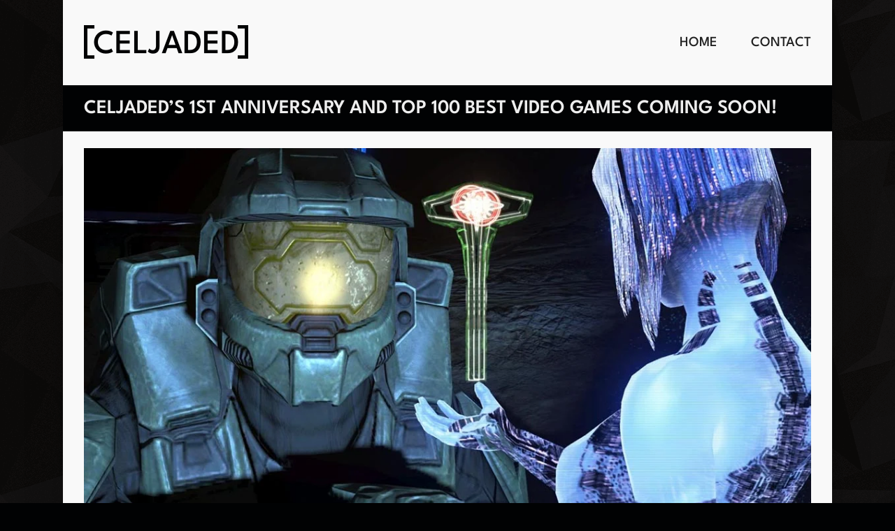

--- FILE ---
content_type: text/html; charset=UTF-8
request_url: https://www.celjaded.com/celjadeds-1st-anniversary-and-top-100-best-video-games-is-coming-soon/
body_size: 13653
content:
<!DOCTYPE html>
<html class="avada-html-layout-boxed avada-html-header-position-top avada-html-has-bg-image" lang="en-GB">
<head>
	<meta http-equiv="X-UA-Compatible" content="IE=edge" />
	<meta http-equiv="Content-Type" content="text/html; charset=utf-8"/>
	<meta name="viewport" content="width=device-width, initial-scale=1" />
	<meta name='robots' content='index, follow, max-image-preview:large, max-snippet:-1, max-video-preview:-1' />

	<!-- This site is optimized with the Yoast SEO plugin v26.8 - https://yoast.com/product/yoast-seo-wordpress/ -->
	<title>CelJaded&#039;s 1st Anniversary and Top 100 Best Video Games Coming Soon! - CelJaded</title>
	<link rel="canonical" href="https://www.celjaded.com/celjadeds-1st-anniversary-and-top-100-best-video-games-is-coming-soon/" />
	<meta property="og:locale" content="en_GB" />
	<meta property="og:type" content="article" />
	<meta property="og:title" content="CelJaded&#039;s 1st Anniversary and Top 100 Best Video Games Coming Soon! - CelJaded" />
	<meta property="og:description" content="Get ready to get Jaded." />
	<meta property="og:url" content="https://www.celjaded.com/celjadeds-1st-anniversary-and-top-100-best-video-games-is-coming-soon/" />
	<meta property="og:site_name" content="CelJaded" />
	<meta property="article:published_time" content="2015-03-03T12:23:01+00:00" />
	<meta property="article:modified_time" content="2018-04-25T14:50:16+00:00" />
	<meta property="og:image" content="https://www.celjaded.com/wp-content/uploads/2015/06/CelJaded-Top-100-Best-Video-Games-Halo-3-Index-Banner.jpg" />
	<meta property="og:image:width" content="1100" />
	<meta property="og:image:height" content="619" />
	<meta property="og:image:type" content="image/jpeg" />
	<meta name="author" content="Alex Hajdasz" />
	<meta name="twitter:card" content="summary_large_image" />
	<meta name="twitter:label1" content="Written by" />
	<meta name="twitter:data1" content="Alex Hajdasz" />
	<meta name="twitter:label2" content="Estimated reading time" />
	<meta name="twitter:data2" content="4 minutes" />
	<script type="application/ld+json" class="yoast-schema-graph">{"@context":"https://schema.org","@graph":[{"@type":"Article","@id":"https://www.celjaded.com/celjadeds-1st-anniversary-and-top-100-best-video-games-is-coming-soon/#article","isPartOf":{"@id":"https://www.celjaded.com/celjadeds-1st-anniversary-and-top-100-best-video-games-is-coming-soon/"},"author":{"name":"Alex Hajdasz","@id":"https://www.celjaded.com/#/schema/person/69a23f0b26dc9a56b923fac62ba5ea5e"},"headline":"CelJaded&#8217;s 1st Anniversary and Top 100 Best Video Games Coming Soon!","datePublished":"2015-03-03T12:23:01+00:00","dateModified":"2018-04-25T14:50:16+00:00","mainEntityOfPage":{"@id":"https://www.celjaded.com/celjadeds-1st-anniversary-and-top-100-best-video-games-is-coming-soon/"},"wordCount":833,"commentCount":0,"publisher":{"@id":"https://www.celjaded.com/#organization"},"image":{"@id":"https://www.celjaded.com/celjadeds-1st-anniversary-and-top-100-best-video-games-is-coming-soon/#primaryimage"},"thumbnailUrl":"https://www.celjaded.com/wp-content/uploads/2015/06/CelJaded-Top-100-Best-Video-Games-Halo-3-Index-Banner.jpg","articleSection":["Best Video Games","Lists","Video Games"],"inLanguage":"en-GB","potentialAction":[{"@type":"CommentAction","name":"Comment","target":["https://www.celjaded.com/celjadeds-1st-anniversary-and-top-100-best-video-games-is-coming-soon/#respond"]}]},{"@type":"WebPage","@id":"https://www.celjaded.com/celjadeds-1st-anniversary-and-top-100-best-video-games-is-coming-soon/","url":"https://www.celjaded.com/celjadeds-1st-anniversary-and-top-100-best-video-games-is-coming-soon/","name":"CelJaded's 1st Anniversary and Top 100 Best Video Games Coming Soon! - CelJaded","isPartOf":{"@id":"https://www.celjaded.com/#website"},"primaryImageOfPage":{"@id":"https://www.celjaded.com/celjadeds-1st-anniversary-and-top-100-best-video-games-is-coming-soon/#primaryimage"},"image":{"@id":"https://www.celjaded.com/celjadeds-1st-anniversary-and-top-100-best-video-games-is-coming-soon/#primaryimage"},"thumbnailUrl":"https://www.celjaded.com/wp-content/uploads/2015/06/CelJaded-Top-100-Best-Video-Games-Halo-3-Index-Banner.jpg","datePublished":"2015-03-03T12:23:01+00:00","dateModified":"2018-04-25T14:50:16+00:00","breadcrumb":{"@id":"https://www.celjaded.com/celjadeds-1st-anniversary-and-top-100-best-video-games-is-coming-soon/#breadcrumb"},"inLanguage":"en-GB","potentialAction":[{"@type":"ReadAction","target":["https://www.celjaded.com/celjadeds-1st-anniversary-and-top-100-best-video-games-is-coming-soon/"]}]},{"@type":"ImageObject","inLanguage":"en-GB","@id":"https://www.celjaded.com/celjadeds-1st-anniversary-and-top-100-best-video-games-is-coming-soon/#primaryimage","url":"https://www.celjaded.com/wp-content/uploads/2015/06/CelJaded-Top-100-Best-Video-Games-Halo-3-Index-Banner.jpg","contentUrl":"https://www.celjaded.com/wp-content/uploads/2015/06/CelJaded-Top-100-Best-Video-Games-Halo-3-Index-Banner.jpg","width":1100,"height":619,"caption":"Top 100 Best Video Games Halo 3 Index Banner"},{"@type":"BreadcrumbList","@id":"https://www.celjaded.com/celjadeds-1st-anniversary-and-top-100-best-video-games-is-coming-soon/#breadcrumb","itemListElement":[{"@type":"ListItem","position":1,"name":"Home","item":"https://www.celjaded.com/"},{"@type":"ListItem","position":2,"name":"CelJaded&#8217;s 1st Anniversary and Top 100 Best Video Games Coming Soon!"}]},{"@type":"WebSite","@id":"https://www.celjaded.com/#website","url":"https://www.celjaded.com/","name":"CelJaded","description":"Video Games Blog","publisher":{"@id":"https://www.celjaded.com/#organization"},"potentialAction":[{"@type":"SearchAction","target":{"@type":"EntryPoint","urlTemplate":"https://www.celjaded.com/?s={search_term_string}"},"query-input":{"@type":"PropertyValueSpecification","valueRequired":true,"valueName":"search_term_string"}}],"inLanguage":"en-GB"},{"@type":"Organization","@id":"https://www.celjaded.com/#organization","name":"CelJaded","url":"https://www.celjaded.com/","logo":{"@type":"ImageObject","inLanguage":"en-GB","@id":"https://www.celjaded.com/#/schema/logo/image/","url":"","contentUrl":"","caption":"CelJaded"},"image":{"@id":"https://www.celjaded.com/#/schema/logo/image/"},"sameAs":["https://www.youtube.com/channel/UC9xVxTF_rdzVpMEWiQlvGiw"]},{"@type":"Person","@id":"https://www.celjaded.com/#/schema/person/69a23f0b26dc9a56b923fac62ba5ea5e","name":"Alex Hajdasz","image":{"@type":"ImageObject","inLanguage":"en-GB","@id":"https://www.celjaded.com/#/schema/person/image/","url":"https://secure.gravatar.com/avatar/270fe1fa342d642df613be32c07fbb5f63663666af507ac2fdb7880d08e3ec85?s=96&r=g","contentUrl":"https://secure.gravatar.com/avatar/270fe1fa342d642df613be32c07fbb5f63663666af507ac2fdb7880d08e3ec85?s=96&r=g","caption":"Alex Hajdasz"},"description":"High•dash. Alex is a professional UX Designer who writes about video games past and present. He was once described as a \"complex individual\" and absolutely took it as a compliment."}]}</script>
	<!-- / Yoast SEO plugin. -->


<link rel="alternate" type="application/rss+xml" title="CelJaded &raquo; Feed" href="https://www.celjaded.com/feed/" />
<link rel="alternate" type="application/rss+xml" title="CelJaded &raquo; Comments Feed" href="https://www.celjaded.com/comments/feed/" />
								<link rel="icon" href="https://www.celjaded.com/wp-content/uploads/2023/08/CelJaded.com-Favicon.png" type="image/png" />
		
					<!-- Apple Touch Icon -->
						<link rel="apple-touch-icon" sizes="180x180" href="https://www.celjaded.com/wp-content/uploads/2023/08/CelJaded.com-Apple-Touch-Icon.png" type="image/png">
		
					<!-- Android Icon -->
						<link rel="icon" sizes="192x192" href="https://www.celjaded.com/wp-content/uploads/2023/08/CelJaded.com-Android-Devices-Icon.png" type="image/png">
		
					<!-- MS Edge Icon -->
						<meta name="msapplication-TileImage" content="https://www.celjaded.com/wp-content/uploads/2023/08/CelJaded.com-Microsoft-Edge-Icon.png" type="image/png">
				<link rel="alternate" type="application/rss+xml" title="CelJaded &raquo; CelJaded&#8217;s 1st Anniversary and Top 100 Best Video Games Coming Soon! Comments Feed" href="https://www.celjaded.com/celjadeds-1st-anniversary-and-top-100-best-video-games-is-coming-soon/feed/" />
<link rel="alternate" title="oEmbed (JSON)" type="application/json+oembed" href="https://www.celjaded.com/wp-json/oembed/1.0/embed?url=https%3A%2F%2Fwww.celjaded.com%2Fceljadeds-1st-anniversary-and-top-100-best-video-games-is-coming-soon%2F" />
<link rel="alternate" title="oEmbed (XML)" type="text/xml+oembed" href="https://www.celjaded.com/wp-json/oembed/1.0/embed?url=https%3A%2F%2Fwww.celjaded.com%2Fceljadeds-1st-anniversary-and-top-100-best-video-games-is-coming-soon%2F&#038;format=xml" />
<style id='wp-img-auto-sizes-contain-inline-css' type='text/css'>
img:is([sizes=auto i],[sizes^="auto," i]){contain-intrinsic-size:3000px 1500px}
/*# sourceURL=wp-img-auto-sizes-contain-inline-css */
</style>

<style id='wp-emoji-styles-inline-css' type='text/css'>

	img.wp-smiley, img.emoji {
		display: inline !important;
		border: none !important;
		box-shadow: none !important;
		height: 1em !important;
		width: 1em !important;
		margin: 0 0.07em !important;
		vertical-align: -0.1em !important;
		background: none !important;
		padding: 0 !important;
	}
/*# sourceURL=wp-emoji-styles-inline-css */
</style>
<link rel="https://api.w.org/" href="https://www.celjaded.com/wp-json/" /><link rel="alternate" title="JSON" type="application/json" href="https://www.celjaded.com/wp-json/wp/v2/posts/2852" /><link rel="preload" href="https://www.celjaded.com/wp-content/themes/Avada/includes/lib/assets/fonts/icomoon/awb-icons.woff" as="font" type="font/woff" crossorigin><link rel="preload" href="//www.celjaded.com/wp-content/themes/Avada/includes/lib/assets/fonts/fontawesome/webfonts/fa-solid-900.woff2" as="font" type="font/woff2" crossorigin><link rel="preload" href="https://www.celjaded.com/wp-content/uploads/fusion-gfonts/_Xms-HUzqDCFdgfMm4S9DQ.woff2" as="font" type="font/woff2" crossorigin><link rel="preload" href="https://www.celjaded.com/wp-content/uploads/fusion-gfonts/S6uyw4BMUTPHjx4wXg.woff2" as="font" type="font/woff2" crossorigin><style type="text/css" id="css-fb-visibility">@media screen and (max-width: 640px){.fusion-no-small-visibility{display:none !important;}body .sm-text-align-center{text-align:center !important;}body .sm-text-align-left{text-align:left !important;}body .sm-text-align-right{text-align:right !important;}body .sm-text-align-justify{text-align:justify !important;}body .sm-flex-align-center{justify-content:center !important;}body .sm-flex-align-flex-start{justify-content:flex-start !important;}body .sm-flex-align-flex-end{justify-content:flex-end !important;}body .sm-mx-auto{margin-left:auto !important;margin-right:auto !important;}body .sm-ml-auto{margin-left:auto !important;}body .sm-mr-auto{margin-right:auto !important;}body .fusion-absolute-position-small{position:absolute;width:100%;}.awb-sticky.awb-sticky-small{ position: sticky; top: var(--awb-sticky-offset,0); }}@media screen and (min-width: 641px) and (max-width: 1024px){.fusion-no-medium-visibility{display:none !important;}body .md-text-align-center{text-align:center !important;}body .md-text-align-left{text-align:left !important;}body .md-text-align-right{text-align:right !important;}body .md-text-align-justify{text-align:justify !important;}body .md-flex-align-center{justify-content:center !important;}body .md-flex-align-flex-start{justify-content:flex-start !important;}body .md-flex-align-flex-end{justify-content:flex-end !important;}body .md-mx-auto{margin-left:auto !important;margin-right:auto !important;}body .md-ml-auto{margin-left:auto !important;}body .md-mr-auto{margin-right:auto !important;}body .fusion-absolute-position-medium{position:absolute;width:100%;}.awb-sticky.awb-sticky-medium{ position: sticky; top: var(--awb-sticky-offset,0); }}@media screen and (min-width: 1025px){.fusion-no-large-visibility{display:none !important;}body .lg-text-align-center{text-align:center !important;}body .lg-text-align-left{text-align:left !important;}body .lg-text-align-right{text-align:right !important;}body .lg-text-align-justify{text-align:justify !important;}body .lg-flex-align-center{justify-content:center !important;}body .lg-flex-align-flex-start{justify-content:flex-start !important;}body .lg-flex-align-flex-end{justify-content:flex-end !important;}body .lg-mx-auto{margin-left:auto !important;margin-right:auto !important;}body .lg-ml-auto{margin-left:auto !important;}body .lg-mr-auto{margin-right:auto !important;}body .fusion-absolute-position-large{position:absolute;width:100%;}.awb-sticky.awb-sticky-large{ position: sticky; top: var(--awb-sticky-offset,0); }}</style><style type="text/css">.recentcomments a{display:inline !important;padding:0 !important;margin:0 !important;}</style>
<!-- BEGIN recaptcha, injected by plugin wp-recaptcha-integration  -->

<!-- END recaptcha -->
		<script type="text/javascript">
			var doc = document.documentElement;
			doc.setAttribute( 'data-useragent', navigator.userAgent );
		</script>
		<script>
  (function(i,s,o,g,r,a,m){i['GoogleAnalyticsObject']=r;i[r]=i[r]||function(){
  (i[r].q=i[r].q||[]).push(arguments)},i[r].l=1*new Date();a=s.createElement(o),
  m=s.getElementsByTagName(o)[0];a.async=1;a.src=g;m.parentNode.insertBefore(a,m)
  })(window,document,'script','https://www.google-analytics.com/analytics.js','ga');

  ga('create', 'UA-81202808-1', 'auto');
  ga('send', 'pageview');

</script>
	<style id='global-styles-inline-css' type='text/css'>
:root{--wp--preset--aspect-ratio--square: 1;--wp--preset--aspect-ratio--4-3: 4/3;--wp--preset--aspect-ratio--3-4: 3/4;--wp--preset--aspect-ratio--3-2: 3/2;--wp--preset--aspect-ratio--2-3: 2/3;--wp--preset--aspect-ratio--16-9: 16/9;--wp--preset--aspect-ratio--9-16: 9/16;--wp--preset--color--black: #000000;--wp--preset--color--cyan-bluish-gray: #abb8c3;--wp--preset--color--white: #ffffff;--wp--preset--color--pale-pink: #f78da7;--wp--preset--color--vivid-red: #cf2e2e;--wp--preset--color--luminous-vivid-orange: #ff6900;--wp--preset--color--luminous-vivid-amber: #fcb900;--wp--preset--color--light-green-cyan: #7bdcb5;--wp--preset--color--vivid-green-cyan: #00d084;--wp--preset--color--pale-cyan-blue: #8ed1fc;--wp--preset--color--vivid-cyan-blue: #0693e3;--wp--preset--color--vivid-purple: #9b51e0;--wp--preset--color--awb-color-1: #ffffff;--wp--preset--color--awb-color-2: #f9f9f9;--wp--preset--color--awb-color-3: #eeeeee;--wp--preset--color--awb-color-4: #f33000;--wp--preset--color--awb-color-5: #0055cc;--wp--preset--color--awb-color-6: #f30000;--wp--preset--color--awb-color-7: #222222;--wp--preset--color--awb-color-8: #010203;--wp--preset--color--awb-color-custom-10: #89929a;--wp--preset--color--awb-color-custom-11: #65bc7b;--wp--preset--color--awb-color-custom-12: rgba(0,0,0,0.1);--wp--preset--color--awb-color-custom-13: #000055;--wp--preset--gradient--vivid-cyan-blue-to-vivid-purple: linear-gradient(135deg,rgb(6,147,227) 0%,rgb(155,81,224) 100%);--wp--preset--gradient--light-green-cyan-to-vivid-green-cyan: linear-gradient(135deg,rgb(122,220,180) 0%,rgb(0,208,130) 100%);--wp--preset--gradient--luminous-vivid-amber-to-luminous-vivid-orange: linear-gradient(135deg,rgb(252,185,0) 0%,rgb(255,105,0) 100%);--wp--preset--gradient--luminous-vivid-orange-to-vivid-red: linear-gradient(135deg,rgb(255,105,0) 0%,rgb(207,46,46) 100%);--wp--preset--gradient--very-light-gray-to-cyan-bluish-gray: linear-gradient(135deg,rgb(238,238,238) 0%,rgb(169,184,195) 100%);--wp--preset--gradient--cool-to-warm-spectrum: linear-gradient(135deg,rgb(74,234,220) 0%,rgb(151,120,209) 20%,rgb(207,42,186) 40%,rgb(238,44,130) 60%,rgb(251,105,98) 80%,rgb(254,248,76) 100%);--wp--preset--gradient--blush-light-purple: linear-gradient(135deg,rgb(255,206,236) 0%,rgb(152,150,240) 100%);--wp--preset--gradient--blush-bordeaux: linear-gradient(135deg,rgb(254,205,165) 0%,rgb(254,45,45) 50%,rgb(107,0,62) 100%);--wp--preset--gradient--luminous-dusk: linear-gradient(135deg,rgb(255,203,112) 0%,rgb(199,81,192) 50%,rgb(65,88,208) 100%);--wp--preset--gradient--pale-ocean: linear-gradient(135deg,rgb(255,245,203) 0%,rgb(182,227,212) 50%,rgb(51,167,181) 100%);--wp--preset--gradient--electric-grass: linear-gradient(135deg,rgb(202,248,128) 0%,rgb(113,206,126) 100%);--wp--preset--gradient--midnight: linear-gradient(135deg,rgb(2,3,129) 0%,rgb(40,116,252) 100%);--wp--preset--font-size--small: 15px;--wp--preset--font-size--medium: 20px;--wp--preset--font-size--large: 30px;--wp--preset--font-size--x-large: 42px;--wp--preset--font-size--normal: 20px;--wp--preset--font-size--xlarge: 40px;--wp--preset--font-size--huge: 60px;--wp--preset--spacing--20: 0.44rem;--wp--preset--spacing--30: 0.67rem;--wp--preset--spacing--40: 1rem;--wp--preset--spacing--50: 1.5rem;--wp--preset--spacing--60: 2.25rem;--wp--preset--spacing--70: 3.38rem;--wp--preset--spacing--80: 5.06rem;--wp--preset--shadow--natural: 6px 6px 9px rgba(0, 0, 0, 0.2);--wp--preset--shadow--deep: 12px 12px 50px rgba(0, 0, 0, 0.4);--wp--preset--shadow--sharp: 6px 6px 0px rgba(0, 0, 0, 0.2);--wp--preset--shadow--outlined: 6px 6px 0px -3px rgb(255, 255, 255), 6px 6px rgb(0, 0, 0);--wp--preset--shadow--crisp: 6px 6px 0px rgb(0, 0, 0);}:where(.is-layout-flex){gap: 0.5em;}:where(.is-layout-grid){gap: 0.5em;}body .is-layout-flex{display: flex;}.is-layout-flex{flex-wrap: wrap;align-items: center;}.is-layout-flex > :is(*, div){margin: 0;}body .is-layout-grid{display: grid;}.is-layout-grid > :is(*, div){margin: 0;}:where(.wp-block-columns.is-layout-flex){gap: 2em;}:where(.wp-block-columns.is-layout-grid){gap: 2em;}:where(.wp-block-post-template.is-layout-flex){gap: 1.25em;}:where(.wp-block-post-template.is-layout-grid){gap: 1.25em;}.has-black-color{color: var(--wp--preset--color--black) !important;}.has-cyan-bluish-gray-color{color: var(--wp--preset--color--cyan-bluish-gray) !important;}.has-white-color{color: var(--wp--preset--color--white) !important;}.has-pale-pink-color{color: var(--wp--preset--color--pale-pink) !important;}.has-vivid-red-color{color: var(--wp--preset--color--vivid-red) !important;}.has-luminous-vivid-orange-color{color: var(--wp--preset--color--luminous-vivid-orange) !important;}.has-luminous-vivid-amber-color{color: var(--wp--preset--color--luminous-vivid-amber) !important;}.has-light-green-cyan-color{color: var(--wp--preset--color--light-green-cyan) !important;}.has-vivid-green-cyan-color{color: var(--wp--preset--color--vivid-green-cyan) !important;}.has-pale-cyan-blue-color{color: var(--wp--preset--color--pale-cyan-blue) !important;}.has-vivid-cyan-blue-color{color: var(--wp--preset--color--vivid-cyan-blue) !important;}.has-vivid-purple-color{color: var(--wp--preset--color--vivid-purple) !important;}.has-black-background-color{background-color: var(--wp--preset--color--black) !important;}.has-cyan-bluish-gray-background-color{background-color: var(--wp--preset--color--cyan-bluish-gray) !important;}.has-white-background-color{background-color: var(--wp--preset--color--white) !important;}.has-pale-pink-background-color{background-color: var(--wp--preset--color--pale-pink) !important;}.has-vivid-red-background-color{background-color: var(--wp--preset--color--vivid-red) !important;}.has-luminous-vivid-orange-background-color{background-color: var(--wp--preset--color--luminous-vivid-orange) !important;}.has-luminous-vivid-amber-background-color{background-color: var(--wp--preset--color--luminous-vivid-amber) !important;}.has-light-green-cyan-background-color{background-color: var(--wp--preset--color--light-green-cyan) !important;}.has-vivid-green-cyan-background-color{background-color: var(--wp--preset--color--vivid-green-cyan) !important;}.has-pale-cyan-blue-background-color{background-color: var(--wp--preset--color--pale-cyan-blue) !important;}.has-vivid-cyan-blue-background-color{background-color: var(--wp--preset--color--vivid-cyan-blue) !important;}.has-vivid-purple-background-color{background-color: var(--wp--preset--color--vivid-purple) !important;}.has-black-border-color{border-color: var(--wp--preset--color--black) !important;}.has-cyan-bluish-gray-border-color{border-color: var(--wp--preset--color--cyan-bluish-gray) !important;}.has-white-border-color{border-color: var(--wp--preset--color--white) !important;}.has-pale-pink-border-color{border-color: var(--wp--preset--color--pale-pink) !important;}.has-vivid-red-border-color{border-color: var(--wp--preset--color--vivid-red) !important;}.has-luminous-vivid-orange-border-color{border-color: var(--wp--preset--color--luminous-vivid-orange) !important;}.has-luminous-vivid-amber-border-color{border-color: var(--wp--preset--color--luminous-vivid-amber) !important;}.has-light-green-cyan-border-color{border-color: var(--wp--preset--color--light-green-cyan) !important;}.has-vivid-green-cyan-border-color{border-color: var(--wp--preset--color--vivid-green-cyan) !important;}.has-pale-cyan-blue-border-color{border-color: var(--wp--preset--color--pale-cyan-blue) !important;}.has-vivid-cyan-blue-border-color{border-color: var(--wp--preset--color--vivid-cyan-blue) !important;}.has-vivid-purple-border-color{border-color: var(--wp--preset--color--vivid-purple) !important;}.has-vivid-cyan-blue-to-vivid-purple-gradient-background{background: var(--wp--preset--gradient--vivid-cyan-blue-to-vivid-purple) !important;}.has-light-green-cyan-to-vivid-green-cyan-gradient-background{background: var(--wp--preset--gradient--light-green-cyan-to-vivid-green-cyan) !important;}.has-luminous-vivid-amber-to-luminous-vivid-orange-gradient-background{background: var(--wp--preset--gradient--luminous-vivid-amber-to-luminous-vivid-orange) !important;}.has-luminous-vivid-orange-to-vivid-red-gradient-background{background: var(--wp--preset--gradient--luminous-vivid-orange-to-vivid-red) !important;}.has-very-light-gray-to-cyan-bluish-gray-gradient-background{background: var(--wp--preset--gradient--very-light-gray-to-cyan-bluish-gray) !important;}.has-cool-to-warm-spectrum-gradient-background{background: var(--wp--preset--gradient--cool-to-warm-spectrum) !important;}.has-blush-light-purple-gradient-background{background: var(--wp--preset--gradient--blush-light-purple) !important;}.has-blush-bordeaux-gradient-background{background: var(--wp--preset--gradient--blush-bordeaux) !important;}.has-luminous-dusk-gradient-background{background: var(--wp--preset--gradient--luminous-dusk) !important;}.has-pale-ocean-gradient-background{background: var(--wp--preset--gradient--pale-ocean) !important;}.has-electric-grass-gradient-background{background: var(--wp--preset--gradient--electric-grass) !important;}.has-midnight-gradient-background{background: var(--wp--preset--gradient--midnight) !important;}.has-small-font-size{font-size: var(--wp--preset--font-size--small) !important;}.has-medium-font-size{font-size: var(--wp--preset--font-size--medium) !important;}.has-large-font-size{font-size: var(--wp--preset--font-size--large) !important;}.has-x-large-font-size{font-size: var(--wp--preset--font-size--x-large) !important;}
/*# sourceURL=global-styles-inline-css */
</style>
<link rel='stylesheet' id='fusion-dynamic-css-css' href='https://www.celjaded.com/wp-content/uploads/fusion-styles/8a32af06e03aacc1797b2a8f41ba0513.min.css?ver=3.14.2' type='text/css' media='all' />
<link rel='stylesheet' id='avada-fullwidth-md-css' href='https://www.celjaded.com/wp-content/plugins/fusion-builder/assets/css/media/fullwidth-md.min.css?ver=3.14.2' type='text/css' media='only screen and (max-width: 1024px)' />
<link rel='stylesheet' id='avada-fullwidth-sm-css' href='https://www.celjaded.com/wp-content/plugins/fusion-builder/assets/css/media/fullwidth-sm.min.css?ver=3.14.2' type='text/css' media='only screen and (max-width: 640px)' />
<link rel='stylesheet' id='awb-text-path-md-css' href='https://www.celjaded.com/wp-content/plugins/fusion-builder/assets/css/media/awb-text-path-md.min.css?ver=7.14.2' type='text/css' media='only screen and (max-width: 1024px)' />
<link rel='stylesheet' id='awb-text-path-sm-css' href='https://www.celjaded.com/wp-content/plugins/fusion-builder/assets/css/media/awb-text-path-sm.min.css?ver=7.14.2' type='text/css' media='only screen and (max-width: 640px)' />
<link rel='stylesheet' id='avada-icon-md-css' href='https://www.celjaded.com/wp-content/plugins/fusion-builder/assets/css/media/icon-md.min.css?ver=3.14.2' type='text/css' media='only screen and (max-width: 1024px)' />
<link rel='stylesheet' id='avada-icon-sm-css' href='https://www.celjaded.com/wp-content/plugins/fusion-builder/assets/css/media/icon-sm.min.css?ver=3.14.2' type='text/css' media='only screen and (max-width: 640px)' />
<link rel='stylesheet' id='avada-grid-md-css' href='https://www.celjaded.com/wp-content/plugins/fusion-builder/assets/css/media/grid-md.min.css?ver=7.14.2' type='text/css' media='only screen and (max-width: 1024px)' />
<link rel='stylesheet' id='avada-grid-sm-css' href='https://www.celjaded.com/wp-content/plugins/fusion-builder/assets/css/media/grid-sm.min.css?ver=7.14.2' type='text/css' media='only screen and (max-width: 640px)' />
<link rel='stylesheet' id='awb-title-md-css' href='https://www.celjaded.com/wp-content/plugins/fusion-builder/assets/css/media/title-md.min.css?ver=3.14.2' type='text/css' media='only screen and (max-width: 1024px)' />
<link rel='stylesheet' id='awb-title-sm-css' href='https://www.celjaded.com/wp-content/plugins/fusion-builder/assets/css/media/title-sm.min.css?ver=3.14.2' type='text/css' media='only screen and (max-width: 640px)' />
<link rel='stylesheet' id='avada-swiper-md-css' href='https://www.celjaded.com/wp-content/plugins/fusion-builder/assets/css/media/swiper-md.min.css?ver=7.14.2' type='text/css' media='only screen and (max-width: 1024px)' />
<link rel='stylesheet' id='avada-swiper-sm-css' href='https://www.celjaded.com/wp-content/plugins/fusion-builder/assets/css/media/swiper-sm.min.css?ver=7.14.2' type='text/css' media='only screen and (max-width: 640px)' />
<link rel='stylesheet' id='avada-post-cards-md-css' href='https://www.celjaded.com/wp-content/plugins/fusion-builder/assets/css/media/post-cards-md.min.css?ver=7.14.2' type='text/css' media='only screen and (max-width: 1024px)' />
<link rel='stylesheet' id='avada-post-cards-sm-css' href='https://www.celjaded.com/wp-content/plugins/fusion-builder/assets/css/media/post-cards-sm.min.css?ver=7.14.2' type='text/css' media='only screen and (max-width: 640px)' />
<link rel='stylesheet' id='avada-instagram-md-css' href='https://www.celjaded.com/wp-content/plugins/fusion-builder/assets/css/media/instagram-md.min.css?ver=7.14.2' type='text/css' media='only screen and (max-width: 1024px)' />
<link rel='stylesheet' id='avada-instagram-sm-css' href='https://www.celjaded.com/wp-content/plugins/fusion-builder/assets/css/media/instagram-sm.min.css?ver=7.14.2' type='text/css' media='only screen and (max-width: 640px)' />
<link rel='stylesheet' id='awb-layout-colums-md-css' href='https://www.celjaded.com/wp-content/plugins/fusion-builder/assets/css/media/layout-columns-md.min.css?ver=3.14.2' type='text/css' media='only screen and (max-width: 1024px)' />
<link rel='stylesheet' id='awb-layout-colums-sm-css' href='https://www.celjaded.com/wp-content/plugins/fusion-builder/assets/css/media/layout-columns-sm.min.css?ver=3.14.2' type='text/css' media='only screen and (max-width: 640px)' />
<link rel='stylesheet' id='avada-max-1c-css' href='https://www.celjaded.com/wp-content/themes/Avada/assets/css/media/max-1c.min.css?ver=7.14.2' type='text/css' media='only screen and (max-width: 644px)' />
<link rel='stylesheet' id='avada-max-2c-css' href='https://www.celjaded.com/wp-content/themes/Avada/assets/css/media/max-2c.min.css?ver=7.14.2' type='text/css' media='only screen and (max-width: 735px)' />
<link rel='stylesheet' id='avada-min-2c-max-3c-css' href='https://www.celjaded.com/wp-content/themes/Avada/assets/css/media/min-2c-max-3c.min.css?ver=7.14.2' type='text/css' media='only screen and (min-width: 735px) and (max-width: 826px)' />
<link rel='stylesheet' id='avada-min-3c-max-4c-css' href='https://www.celjaded.com/wp-content/themes/Avada/assets/css/media/min-3c-max-4c.min.css?ver=7.14.2' type='text/css' media='only screen and (min-width: 826px) and (max-width: 917px)' />
<link rel='stylesheet' id='avada-min-4c-max-5c-css' href='https://www.celjaded.com/wp-content/themes/Avada/assets/css/media/min-4c-max-5c.min.css?ver=7.14.2' type='text/css' media='only screen and (min-width: 917px) and (max-width: 1008px)' />
<link rel='stylesheet' id='avada-min-5c-max-6c-css' href='https://www.celjaded.com/wp-content/themes/Avada/assets/css/media/min-5c-max-6c.min.css?ver=7.14.2' type='text/css' media='only screen and (min-width: 1008px) and (max-width: 1099px)' />
<link rel='stylesheet' id='avada-min-shbp-css' href='https://www.celjaded.com/wp-content/themes/Avada/assets/css/media/min-shbp.min.css?ver=7.14.2' type='text/css' media='only screen and (min-width: 801px)' />
<link rel='stylesheet' id='avada-min-shbp-header-legacy-css' href='https://www.celjaded.com/wp-content/themes/Avada/assets/css/media/min-shbp-header-legacy.min.css?ver=7.14.2' type='text/css' media='only screen and (min-width: 801px)' />
<link rel='stylesheet' id='avada-max-shbp-css' href='https://www.celjaded.com/wp-content/themes/Avada/assets/css/media/max-shbp.min.css?ver=7.14.2' type='text/css' media='only screen and (max-width: 800px)' />
<link rel='stylesheet' id='avada-max-shbp-header-legacy-css' href='https://www.celjaded.com/wp-content/themes/Avada/assets/css/media/max-shbp-header-legacy.min.css?ver=7.14.2' type='text/css' media='only screen and (max-width: 800px)' />
<link rel='stylesheet' id='avada-max-sh-shbp-css' href='https://www.celjaded.com/wp-content/themes/Avada/assets/css/media/max-sh-shbp.min.css?ver=7.14.2' type='text/css' media='only screen and (max-width: 800px)' />
<link rel='stylesheet' id='avada-max-sh-shbp-header-legacy-css' href='https://www.celjaded.com/wp-content/themes/Avada/assets/css/media/max-sh-shbp-header-legacy.min.css?ver=7.14.2' type='text/css' media='only screen and (max-width: 800px)' />
<link rel='stylesheet' id='avada-min-768-max-1024-p-css' href='https://www.celjaded.com/wp-content/themes/Avada/assets/css/media/min-768-max-1024-p.min.css?ver=7.14.2' type='text/css' media='only screen and (min-device-width: 768px) and (max-device-width: 1024px) and (orientation: portrait)' />
<link rel='stylesheet' id='avada-min-768-max-1024-p-header-legacy-css' href='https://www.celjaded.com/wp-content/themes/Avada/assets/css/media/min-768-max-1024-p-header-legacy.min.css?ver=7.14.2' type='text/css' media='only screen and (min-device-width: 768px) and (max-device-width: 1024px) and (orientation: portrait)' />
<link rel='stylesheet' id='avada-min-768-max-1024-l-css' href='https://www.celjaded.com/wp-content/themes/Avada/assets/css/media/min-768-max-1024-l.min.css?ver=7.14.2' type='text/css' media='only screen and (min-device-width: 768px) and (max-device-width: 1024px) and (orientation: landscape)' />
<link rel='stylesheet' id='avada-min-768-max-1024-l-header-legacy-css' href='https://www.celjaded.com/wp-content/themes/Avada/assets/css/media/min-768-max-1024-l-header-legacy.min.css?ver=7.14.2' type='text/css' media='only screen and (min-device-width: 768px) and (max-device-width: 1024px) and (orientation: landscape)' />
<link rel='stylesheet' id='avada-max-sh-cbp-css' href='https://www.celjaded.com/wp-content/themes/Avada/assets/css/media/max-sh-cbp.min.css?ver=7.14.2' type='text/css' media='only screen and (max-width: 800px)' />
<link rel='stylesheet' id='avada-max-sh-sbp-css' href='https://www.celjaded.com/wp-content/themes/Avada/assets/css/media/max-sh-sbp.min.css?ver=7.14.2' type='text/css' media='only screen and (max-width: 800px)' />
<link rel='stylesheet' id='avada-max-sh-640-css' href='https://www.celjaded.com/wp-content/themes/Avada/assets/css/media/max-sh-640.min.css?ver=7.14.2' type='text/css' media='only screen and (max-width: 640px)' />
<link rel='stylesheet' id='avada-max-shbp-18-css' href='https://www.celjaded.com/wp-content/themes/Avada/assets/css/media/max-shbp-18.min.css?ver=7.14.2' type='text/css' media='only screen and (max-width: 782px)' />
<link rel='stylesheet' id='avada-max-shbp-32-css' href='https://www.celjaded.com/wp-content/themes/Avada/assets/css/media/max-shbp-32.min.css?ver=7.14.2' type='text/css' media='only screen and (max-width: 768px)' />
<link rel='stylesheet' id='avada-min-sh-cbp-css' href='https://www.celjaded.com/wp-content/themes/Avada/assets/css/media/min-sh-cbp.min.css?ver=7.14.2' type='text/css' media='only screen and (min-width: 800px)' />
<link rel='stylesheet' id='avada-max-640-css' href='https://www.celjaded.com/wp-content/themes/Avada/assets/css/media/max-640.min.css?ver=7.14.2' type='text/css' media='only screen and (max-device-width: 640px)' />
<link rel='stylesheet' id='avada-max-main-css' href='https://www.celjaded.com/wp-content/themes/Avada/assets/css/media/max-main.min.css?ver=7.14.2' type='text/css' media='only screen and (max-width: 1099px)' />
<link rel='stylesheet' id='avada-max-cbp-css' href='https://www.celjaded.com/wp-content/themes/Avada/assets/css/media/max-cbp.min.css?ver=7.14.2' type='text/css' media='only screen and (max-width: 800px)' />
<link rel='stylesheet' id='fb-max-sh-cbp-css' href='https://www.celjaded.com/wp-content/plugins/fusion-builder/assets/css/media/max-sh-cbp.min.css?ver=3.14.2' type='text/css' media='only screen and (max-width: 800px)' />
<link rel='stylesheet' id='fb-min-768-max-1024-p-css' href='https://www.celjaded.com/wp-content/plugins/fusion-builder/assets/css/media/min-768-max-1024-p.min.css?ver=3.14.2' type='text/css' media='only screen and (min-device-width: 768px) and (max-device-width: 1024px) and (orientation: portrait)' />
<link rel='stylesheet' id='fb-max-640-css' href='https://www.celjaded.com/wp-content/plugins/fusion-builder/assets/css/media/max-640.min.css?ver=3.14.2' type='text/css' media='only screen and (max-device-width: 640px)' />
<link rel='stylesheet' id='fb-max-1c-css' href='https://www.celjaded.com/wp-content/plugins/fusion-builder/assets/css/media/max-1c.css?ver=3.14.2' type='text/css' media='only screen and (max-width: 644px)' />
<link rel='stylesheet' id='fb-max-2c-css' href='https://www.celjaded.com/wp-content/plugins/fusion-builder/assets/css/media/max-2c.css?ver=3.14.2' type='text/css' media='only screen and (max-width: 735px)' />
<link rel='stylesheet' id='fb-min-2c-max-3c-css' href='https://www.celjaded.com/wp-content/plugins/fusion-builder/assets/css/media/min-2c-max-3c.css?ver=3.14.2' type='text/css' media='only screen and (min-width: 735px) and (max-width: 826px)' />
<link rel='stylesheet' id='fb-min-3c-max-4c-css' href='https://www.celjaded.com/wp-content/plugins/fusion-builder/assets/css/media/min-3c-max-4c.css?ver=3.14.2' type='text/css' media='only screen and (min-width: 826px) and (max-width: 917px)' />
<link rel='stylesheet' id='fb-min-4c-max-5c-css' href='https://www.celjaded.com/wp-content/plugins/fusion-builder/assets/css/media/min-4c-max-5c.css?ver=3.14.2' type='text/css' media='only screen and (min-width: 917px) and (max-width: 1008px)' />
<link rel='stylesheet' id='fb-min-5c-max-6c-css' href='https://www.celjaded.com/wp-content/plugins/fusion-builder/assets/css/media/min-5c-max-6c.css?ver=3.14.2' type='text/css' media='only screen and (min-width: 1008px) and (max-width: 1099px)' />
</head>

<body data-rsssl=1 class="wp-singular post-template-default single single-post postid-2852 single-format-standard wp-theme-Avada fusion-image-hovers fusion-pagination-sizing fusion-button_type-flat fusion-button_span-no fusion-button_gradient-linear avada-image-rollover-circle-yes avada-image-rollover-no fusion-body ltr fusion-sticky-header no-tablet-sticky-header no-mobile-sticky-header no-mobile-slidingbar fusion-sub-menu-fade mobile-logo-pos-left layout-boxed-mode avada-has-boxed-modal-shadow-light layout-scroll-offset-full avada-has-zero-margin-offset-top fusion-top-header menu-text-align-center mobile-menu-design-flyout fusion-hide-pagination-text fusion-header-layout-v1 avada-responsive avada-footer-fx-none avada-menu-highlight-style-bottombar fusion-search-form-classic fusion-main-menu-search-dropdown fusion-avatar-circle avada-dropdown-styles avada-blog-layout-grid avada-blog-archive-layout-medium avada-header-shadow-no avada-menu-icon-position-left avada-has-mainmenu-dropdown-divider avada-has-breadcrumb-mobile-hidden avada-has-titlebar-bar_and_content avada-has-transparent-timeline_color avada-has-pagination-width_height avada-flyout-menu-direction-bottom avada-ec-views-v1" data-awb-post-id="2852">
		<a class="skip-link screen-reader-text" href="#content">Skip to content</a>

	<div id="boxed-wrapper">
							
		<div id="wrapper" class="fusion-wrapper">
			<div id="home" style="position:relative;top:-1px;"></div>
							
					
			<header class="fusion-header-wrapper">
				<div class="fusion-header-v1 fusion-logo-alignment fusion-logo-left fusion-sticky-menu-1 fusion-sticky-logo-1 fusion-mobile-logo-1  fusion-mobile-menu-design-flyout fusion-header-has-flyout-menu">
					<div class="fusion-header-sticky-height"></div>
<div class="fusion-header">
	<div class="fusion-row">
					<div class="fusion-header-has-flyout-menu-content">
					<div class="fusion-logo" data-margin-top="36px" data-margin-bottom="36px" data-margin-left="0px" data-margin-right="0px">
			<a class="fusion-logo-link"  href="https://www.celjaded.com/" >

						<!-- standard logo -->
			<img src="https://www.celjaded.com/wp-content/uploads/2023/08/CelJaded.com-logo.png.webp" srcset="https://www.celjaded.com/wp-content/uploads/2023/08/CelJaded.com-logo.png 1x, https://www.celjaded.com/wp-content/uploads/2023/08/CelJaded.com-retina-logo.png 2x" width="235" height="48" style="max-height:48px;height:auto;" alt="CelJaded Logo" data-retina_logo_url="https://www.celjaded.com/wp-content/uploads/2023/08/CelJaded.com-retina-logo.png.webp" class="fusion-standard-logo" />

											<!-- mobile logo -->
				<img src="https://www.celjaded.com/wp-content/uploads/2023/08/CelJaded.com-logo.png.webp" srcset="https://www.celjaded.com/wp-content/uploads/2023/08/CelJaded.com-logo.png 1x, https://www.celjaded.com/wp-content/uploads/2023/08/CelJaded.com-retina-logo.png 2x" width="235" height="48" style="max-height:48px;height:auto;" alt="CelJaded Logo" data-retina_logo_url="https://www.celjaded.com/wp-content/uploads/2023/08/CelJaded.com-retina-logo.png.webp" class="fusion-mobile-logo" />
			
											<!-- sticky header logo -->
				<img src="https://www.celjaded.com/wp-content/uploads/2023/08/CelJaded.com-logo.png.webp" srcset="https://www.celjaded.com/wp-content/uploads/2023/08/CelJaded.com-logo.png 1x, https://www.celjaded.com/wp-content/uploads/2023/08/CelJaded.com-retina-logo.png 2x" width="235" height="48" style="max-height:48px;height:auto;" alt="CelJaded Logo" data-retina_logo_url="https://www.celjaded.com/wp-content/uploads/2023/08/CelJaded.com-retina-logo.png.webp" class="fusion-sticky-logo" />
					</a>
		</div>		<nav class="fusion-main-menu" aria-label="Main Menu"><ul id="menu-main-navigation-menu" class="fusion-menu"><li  id="menu-item-65"  class="menu-item menu-item-type-post_type menu-item-object-page menu-item-home menu-item-65"  data-item-id="65"><a  href="https://www.celjaded.com/" class="fusion-bottombar-highlight"><span class="menu-text">Home</span></a></li><li  id="menu-item-64"  class="menu-item menu-item-type-post_type menu-item-object-page menu-item-64"  data-item-id="64"><a  href="https://www.celjaded.com/contact/" class="fusion-bottombar-highlight"><span class="menu-text">Contact</span></a></li></ul></nav><nav class="fusion-main-menu fusion-sticky-menu" aria-label="Main Menu Sticky"><ul id="menu-main-navigation-menu-1" class="fusion-menu"><li   class="menu-item menu-item-type-post_type menu-item-object-page menu-item-home menu-item-65"  data-item-id="65"><a  href="https://www.celjaded.com/" class="fusion-bottombar-highlight"><span class="menu-text">Home</span></a></li><li   class="menu-item menu-item-type-post_type menu-item-object-page menu-item-64"  data-item-id="64"><a  href="https://www.celjaded.com/contact/" class="fusion-bottombar-highlight"><span class="menu-text">Contact</span></a></li></ul></nav><div class="fusion-flyout-menu-icons fusion-flyout-mobile-menu-icons">
	
	
	
				<a class="fusion-flyout-menu-toggle" aria-hidden="true" aria-label="Toggle Menu" href="#">
			<div class="fusion-toggle-icon-line"></div>
			<div class="fusion-toggle-icon-line"></div>
			<div class="fusion-toggle-icon-line"></div>
		</a>
	</div>


<div class="fusion-flyout-menu-bg"></div>

<nav class="fusion-mobile-nav-holder fusion-flyout-menu fusion-flyout-mobile-menu" aria-label="Main Menu Mobile"></nav>

	<nav class="fusion-mobile-nav-holder fusion-flyout-menu fusion-flyout-mobile-menu fusion-mobile-sticky-nav-holder" aria-label="Main Menu Mobile Sticky"></nav>
							</div>
			</div>
</div>
				</div>
				<div class="fusion-clearfix"></div>
			</header>
								
							<div id="sliders-container" class="fusion-slider-visibility">
					</div>
				
					
							
			<section class="avada-page-titlebar-wrapper" aria-labelledby="awb-ptb-heading">
	<div class="fusion-page-title-bar fusion-page-title-bar-breadcrumbs fusion-page-title-bar-left">
		<div class="fusion-page-title-row">
			<div class="fusion-page-title-wrapper">
				<div class="fusion-page-title-captions">

																							<h1 id="awb-ptb-heading" class="entry-title">CelJaded&#8217;s 1st Anniversary and Top 100 Best Video Games Coming Soon!</h1>

											
					
				</div>

													
			</div>
		</div>
	</div>
</section>

						<main id="main" class="clearfix ">
				<div class="fusion-row" style="">

<section id="content" style="width: 100%;">
	
					<article id="post-2852" class="post post-2852 type-post status-publish format-standard has-post-thumbnail hentry category-best-video-games category-lists category-video-games">
										<span class="entry-title" style="display: none;">CelJaded&#8217;s 1st Anniversary and Top 100 Best Video Games Coming Soon!</span>
			
														<div class="fusion-flexslider flexslider fusion-flexslider-loading post-slideshow fusion-post-slideshow">
				<ul class="slides">
																<li>
															<img width="1100" height="619" src="https://www.celjaded.com/wp-content/uploads/2015/06/CelJaded-Top-100-Best-Video-Games-Halo-3-Index-Banner.jpg.webp" class="attachment-full size-full lazyload wp-post-image" alt="Top 100 Best Video Games Halo 3 Index Banner" decoding="async" fetchpriority="high" srcset="data:image/svg+xml,%3Csvg%20xmlns%3D%27http%3A%2F%2Fwww.w3.org%2F2000%2Fsvg%27%20width%3D%271100%27%20height%3D%27619%27%20viewBox%3D%270%200%201100%20619%27%3E%3Crect%20width%3D%271100%27%20height%3D%27619%27%20fill-opacity%3D%220%22%2F%3E%3C%2Fsvg%3E" data-orig-src="https://www.celjaded.com/wp-content/uploads/2015/06/CelJaded-Top-100-Best-Video-Games-Halo-3-Index-Banner.jpg" data-srcset="https://www.celjaded.com/wp-content/uploads/2015/06/CelJaded-Top-100-Best-Video-Games-Halo-3-Index-Banner-200x113.jpg.webp 200w, https://www.celjaded.com/wp-content/uploads/2015/06/CelJaded-Top-100-Best-Video-Games-Halo-3-Index-Banner-400x225.jpg.webp 400w, https://www.celjaded.com/wp-content/uploads/2015/06/CelJaded-Top-100-Best-Video-Games-Halo-3-Index-Banner-600x338.jpg.webp 600w, https://www.celjaded.com/wp-content/uploads/2015/06/CelJaded-Top-100-Best-Video-Games-Halo-3-Index-Banner-800x450.jpg.webp 800w, https://www.celjaded.com/wp-content/uploads/2015/06/CelJaded-Top-100-Best-Video-Games-Halo-3-Index-Banner.jpg.webp 1100w" data-sizes="auto" />													</li>

																																																																																																															</ul>
			</div>
						
						<div class="post-content">
				<p>Exactly two months from now on <strong>June 3rd 2015</strong>, <strong>CelJaded</strong> is turning 1 year old.</p>
<p>I know, I can hardly believe it either!&#8230;</p>
<p>In order to mark the occasion I wanted to produce an extra-special feature, so over the next two months you&#8217;ll be treated to the <strong>CelJaded Top 100: Best Video Games</strong>; a gigantic list and personal record of the very best video games that I&#8217;ve experienced over the past 25 years.</p>
<p>To begin with, the <strong>CelJaded Top 100</strong> will be split into chunks that feature ten entries per post (similar to how the top 20 lists have worked in the past) with each post landing at select points during a week. When we get to the <strong>final ten</strong> entries however, I will be dedicating an <strong>entire post</strong> to each remaining game in an effort to truly explain why I consider those titles to be my <strong>best of the best</strong>, as it were. Then, if all goes as planned, the final post for my <strong>#1</strong> favourite game will be revealed on the anniversary date itself (just to be extra cool and pretentious).</p>
<p>Now in the past I&#8217;ve seen many top 100 compilations for games, films, moments in history etc. from professional publications, but I&#8217;ve found that more <strong>personal</strong> top 100 lists like this one tend to be a bit more uncommon. After researching the idea further in the early stages of this year though, I discovered why this is the case.</p>
<p>Put simply: it&#8217;s a <strong>lot</strong> of work. In truth, I&#8217;ve always thought that an insightful top 20 list was arduous enough but it doesn&#8217;t even compare to something like this.</p>
<p>Whilst it was easy enough to assign a ranking to the top 20 or so titles, the rest of the list was a real challenge to quantify. Finding a spot for certain titles in the early stages felt like pulling teeth, and it&#8217;s not always going to be accurate to say that Game X is better than Game Y simply because it occupies a slot higher. Whilst some of the numbers themselves may be somewhat arbitrary then, the common theme persists that these are games that I have <strong>enjoyed</strong> playing a lot.</p>
<p>Even as an enthusiast, it&#8217;s important to mention that the overall <strong>variety</strong> of video games I play today is remarkably <strong>low</strong>. After more than two decade&#8217;s worth of being a player, I&#8217;m highly attuned now to the concepts, genres and franchises that appeal to me the most and as such, I&#8217;m very selective. It&#8217;s possible that some of the entries on this list are games that I either only <strong>rarely</strong> still play today or even may <strong>never</strong> play again.</p>
<p>That&#8217;s why I mainly judged each entry by answering up to two simple questions: &#8216;how likely is it that I would still play this game <strong>right now</strong>?&#8217; and also: &#8216;how much did I enjoy this game when I <strong>did</strong> play it originally?&#8217;.</p>
<p>I feel it&#8217;s also important to mention that I am <strong>not</strong> a sentimentalist and I have long since shook off the burden of <strong>nostalgia</strong>. I <strong>don&#8217;t</strong> enjoy playing certain retro titles because they remind me of my youth but I <strong>do</strong> enjoy playing them because they are still<strong> good</strong> <strong>games</strong> that have stood the test of time for whatever unique reason.</p>
<p><strong>&#8220;They&#8217;re never as good as you remember them&#8221;</strong> is a phrase that similarly minded people use with relation to retro games and it&#8217;s often a very true statement. If you give me a choice of playing either <strong>Robotron</strong> or <strong>Halo</strong>, then I&#8217;m going to pick <strong>Halo</strong>. It&#8217;s not because <strong>Robotron </strong>is a bad game of course, but now in 2015, <strong>Robotron </strong>is simply a game that I would sooner <strong>respect</strong> than a game I would <strong>play</strong>.</p>
<p>There is also the subject of my own history that&#8217;s worth a quick mention. If you read one of my early articles on the <span style="color: #f33000;"><a style="color: #f33000;" title="The 8-Bit Era" href="https://www.celjaded.com/the-8-bit-era/" target="_blank">8-bit</a> </span>or <span style="color: #f33000;"><a style="color: #f33000;" title="The 16-bit Era" href="https://www.celjaded.com/the-16-bit-era/" target="_blank">16-bit</a> </span>eras of gaming then you&#8217;ll know I grew up playing a lot of <strong>Sega</strong> consoles. Owing to that exposure, there will be quite a few <strong>Sega</strong> exclusives popping up on this list, but only if I feel they still hold up of course.</p>
<p>And to reiterate once more, this is a very <strong>personal</strong> undertaking. This is not a collection of the 100 best video games <strong>ever made</strong> because, quite honestly: I haven&#8217;t played every game and nor will I ever. In another 25 years this list will be very different, sure. But for now I can only assess the games that matter to me, and those games tend to be the ones I&#8217;ve played extensively and have enjoyed (or even sometimes hated) just as much.</p>
<p>With all that being said though, I hope you enjoy this little adventure and stick with me all the way to the top spot as it promises to be one wild ride. Time to get Jaded.</p>
<p><a href="https://www.celjaded.com/celjaded-top-100-best-video-games-100-91/" target="_blank"><span style="color: #f33000;">Begin Part 1 <code>»</code></span></a></p>
							</div>

												<div class="fusion-meta-info"><div class="fusion-meta-info-wrapper"><span class="vcard rich-snippet-hidden"><span class="fn"><a href="https://www.celjaded.com/author/alex/" title="Posts by Alex Hajdasz" rel="author">Alex Hajdasz</a></span></span><span class="updated rich-snippet-hidden">2018-04-25T14:50:16+00:00</span><span>March 3rd, 2015</span><span class="fusion-inline-sep">|</span>Categories: <a href="https://www.celjaded.com/category/lists/best-video-games/" rel="category tag">Best Video Games</a>, <a href="https://www.celjaded.com/category/lists/" rel="category tag">Lists</a>, <a href="https://www.celjaded.com/category/video-games/" rel="category tag">Video Games</a><span class="fusion-inline-sep">|</span></div></div>																									<section class="about-author">
																						<div class="fusion-title fusion-title-size-three sep-double sep-solid" style="margin-top:10px;margin-bottom:15px;">
					<h3 class="title-heading-left" style="margin:0;">
						About the Author: 						<a href="https://www.celjaded.com/author/alex/" title="Posts by Alex Hajdasz" rel="author">Alex Hajdasz</a>																	</h3>
					<span class="awb-title-spacer"></span>
					<div class="title-sep-container">
						<div class="title-sep sep-double sep-solid"></div>
					</div>
				</div>
										<div class="about-author-container">
							<div class="avatar">
								<img alt='' src='https://secure.gravatar.com/avatar/270fe1fa342d642df613be32c07fbb5f63663666af507ac2fdb7880d08e3ec85?s=72&#038;r=g' srcset='https://secure.gravatar.com/avatar/270fe1fa342d642df613be32c07fbb5f63663666af507ac2fdb7880d08e3ec85?s=144&#038;r=g 2x' class='avatar avatar-72 photo' height='72' width='72' decoding='async'/>							</div>
							<div class="description">
								High•dash. Alex is a professional UX Designer who writes about video games past and present. He was once described as a "complex individual" and absolutely took it as a compliment.							</div>
						</div>
					</section>
								
													


		<div id="respond" class="comment-respond">
		<h3 id="reply-title" class="comment-reply-title">Leave A Comment <small><a rel="nofollow" id="cancel-comment-reply-link" href="/celjadeds-1st-anniversary-and-top-100-best-video-games-is-coming-soon/#respond" style="display:none;">Cancel reply</a></small></h3><form action="https://www.celjaded.com/wp-comments-post.php" method="post" id="commentform" class="comment-form"><div id="comment-textarea"><label class="screen-reader-text" for="comment">Comment</label><textarea autocomplete="new-password"  id="bf2a3e8667"  name="bf2a3e8667"   cols="45" rows="8" aria-required="true" required="required" tabindex="0" class="textarea-comment" placeholder="Comment..."></textarea><textarea id="comment" aria-label="hp-comment" aria-hidden="true" name="comment" autocomplete="new-password" style="padding:0 !important;clip:rect(1px, 1px, 1px, 1px) !important;position:absolute !important;white-space:nowrap !important;height:1px !important;width:1px !important;overflow:hidden !important;" tabindex="-1"></textarea><script data-noptimize>document.getElementById("comment").setAttribute( "id", "ae8313d65f33a9d640c1f80e29ebceb2" );document.getElementById("bf2a3e8667").setAttribute( "id", "comment" );</script></div><div id="comment-input"><input id="author" name="author" type="text" value="" placeholder="Name (required)" size="30" aria-required="true" required="required" aria-label="Name (required)"/>
<input id="email" name="email" type="email" value="" placeholder="Email (required)" size="30"  aria-required="true" required="required" aria-label="Email (required)"/>
<input id="url" name="url" type="url" value="" placeholder="Website" size="30" aria-label="URL" /></div>
<p class="form-submit"><div  id="g-recaptcha-0" class="g-recaptcha" data-sitekey="6LdgXBYTAAAAAKgZ7UmVKL7JMU_UyfdKR59_qhoj" data-theme="dark"></div><noscript>Please enable JavaScript to submit this form.<br></noscript><input name="submit" type="submit" id="comment-submit" class="fusion-button fusion-button-default fusion-button-default-size" value="Post Comment" /> <input type='hidden' name='comment_post_ID' value='2852' id='comment_post_ID' />
<input type='hidden' name='comment_parent' id='comment_parent' value='0' />
</p></form>	</div><!-- #respond -->
														</article>
	</section>
						
					</div>  <!-- fusion-row -->
				</main>  <!-- #main -->
				
				
								
					
		<div class="fusion-footer">
				
	
	<footer id="footer" class="fusion-footer-copyright-area">
		<div class="fusion-row">
			<div class="fusion-copyright-content">

				<div class="fusion-copyright-notice">
		<div>
		© 2014-2026 CelJaded. All Rights Reserved.	</div>
</div>
<div class="fusion-social-links-footer">
	<div class="fusion-social-networks"><div class="fusion-social-networks-wrapper"><a  class="fusion-social-network-icon fusion-tooltip fusion-youtube awb-icon-youtube" style data-placement="top" data-title="YouTube" data-toggle="tooltip" title="YouTube" href="https://www.youtube.com/channel/UC9xVxTF_rdzVpMEWiQlvGiw" target="_blank" rel="noopener noreferrer"><span class="screen-reader-text">YouTube</span></a></div></div></div>

			</div> <!-- fusion-fusion-copyright-content -->
		</div> <!-- fusion-row -->
	</footer> <!-- #footer -->
		</div> <!-- fusion-footer -->

		
																</div> <!-- wrapper -->
		</div> <!-- #boxed-wrapper -->
					
							<div class="fusion-boxed-shadow"></div>
							<a class="fusion-one-page-text-link fusion-page-load-link" tabindex="-1" href="#" aria-hidden="true">Page load link</a>

		<div class="avada-footer-scripts">
			<script type="speculationrules">
{"prefetch":[{"source":"document","where":{"and":[{"href_matches":"/*"},{"not":{"href_matches":["/wp-*.php","/wp-admin/*","/wp-content/uploads/*","/wp-content/*","/wp-content/plugins/*","/wp-content/themes/Avada/*","/*\\?(.+)"]}},{"not":{"selector_matches":"a[rel~=\"nofollow\"]"}},{"not":{"selector_matches":".no-prefetch, .no-prefetch a"}}]},"eagerness":"conservative"}]}
</script>

<!-- BEGIN recaptcha, injected by plugin wp-recaptcha-integration  -->
<script type="text/javascript">
		var recaptcha_widgets={};
		function wp_recaptchaLoadCallback(){
			try {
				grecaptcha;
			} catch(err){
				return;
			}
			var e = document.querySelectorAll ? document.querySelectorAll('.g-recaptcha:not(.wpcf7-form-control)') : document.getElementsByClassName('g-recaptcha'),
				form_submits;

			for (var i=0;i<e.length;i++) {
				(function(el){
					var wid;
					// check if captcha element is unrendered
					if ( ! el.childNodes.length) {
						wid = grecaptcha.render(el,{
							'sitekey':'6LdgXBYTAAAAAKgZ7UmVKL7JMU_UyfdKR59_qhoj',
							'theme':el.getAttribute('data-theme') || 'dark'
						});
						el.setAttribute('data-widget-id',wid);
					} else {
						wid = el.getAttribute('data-widget-id');
						grecaptcha.reset(wid);
					}
				})(e[i]);
			}
		}

		// if jquery present re-render jquery/ajax loaded captcha elements
		if ( typeof jQuery !== 'undefined' )
			jQuery(document).ajaxComplete( function(evt,xhr,set){
				if( xhr.responseText && xhr.responseText.indexOf('6LdgXBYTAAAAAKgZ7UmVKL7JMU_UyfdKR59_qhoj') !== -1)
					wp_recaptchaLoadCallback();
			} );

		</script><script src="https://www.google.com/recaptcha/api.js?onload=wp_recaptchaLoadCallback&#038;render=explicit" async defer></script>
<!-- END recaptcha -->
<script type="text/javascript" src="https://www.celjaded.com/wp-includes/js/jquery/jquery.min.js?ver=3.7.1" id="jquery-core-js"></script>
<script type="text/javascript" src="https://www.celjaded.com/wp-includes/js/jquery/jquery-migrate.min.js?ver=3.4.1" id="jquery-migrate-js"></script>
<script type="text/javascript" src="https://www.celjaded.com/wp-includes/js/comment-reply.min.js?ver=494b3e992c4892e16558736085cefc19" id="comment-reply-js" async="async" data-wp-strategy="async" fetchpriority="low"></script>
<script type="text/javascript" src="https://www.celjaded.com/wp-content/uploads/fusion-scripts/38bb085579997b521f3299cc93fdbced.min.js?ver=3.14.2" id="fusion-scripts-js"></script>
<script id="wp-emoji-settings" type="application/json">
{"baseUrl":"https://s.w.org/images/core/emoji/17.0.2/72x72/","ext":".png","svgUrl":"https://s.w.org/images/core/emoji/17.0.2/svg/","svgExt":".svg","source":{"concatemoji":"https://www.celjaded.com/wp-includes/js/wp-emoji-release.min.js?ver=494b3e992c4892e16558736085cefc19"}}
</script>
<script type="module">
/* <![CDATA[ */
/*! This file is auto-generated */
const a=JSON.parse(document.getElementById("wp-emoji-settings").textContent),o=(window._wpemojiSettings=a,"wpEmojiSettingsSupports"),s=["flag","emoji"];function i(e){try{var t={supportTests:e,timestamp:(new Date).valueOf()};sessionStorage.setItem(o,JSON.stringify(t))}catch(e){}}function c(e,t,n){e.clearRect(0,0,e.canvas.width,e.canvas.height),e.fillText(t,0,0);t=new Uint32Array(e.getImageData(0,0,e.canvas.width,e.canvas.height).data);e.clearRect(0,0,e.canvas.width,e.canvas.height),e.fillText(n,0,0);const a=new Uint32Array(e.getImageData(0,0,e.canvas.width,e.canvas.height).data);return t.every((e,t)=>e===a[t])}function p(e,t){e.clearRect(0,0,e.canvas.width,e.canvas.height),e.fillText(t,0,0);var n=e.getImageData(16,16,1,1);for(let e=0;e<n.data.length;e++)if(0!==n.data[e])return!1;return!0}function u(e,t,n,a){switch(t){case"flag":return n(e,"\ud83c\udff3\ufe0f\u200d\u26a7\ufe0f","\ud83c\udff3\ufe0f\u200b\u26a7\ufe0f")?!1:!n(e,"\ud83c\udde8\ud83c\uddf6","\ud83c\udde8\u200b\ud83c\uddf6")&&!n(e,"\ud83c\udff4\udb40\udc67\udb40\udc62\udb40\udc65\udb40\udc6e\udb40\udc67\udb40\udc7f","\ud83c\udff4\u200b\udb40\udc67\u200b\udb40\udc62\u200b\udb40\udc65\u200b\udb40\udc6e\u200b\udb40\udc67\u200b\udb40\udc7f");case"emoji":return!a(e,"\ud83e\u1fac8")}return!1}function f(e,t,n,a){let r;const o=(r="undefined"!=typeof WorkerGlobalScope&&self instanceof WorkerGlobalScope?new OffscreenCanvas(300,150):document.createElement("canvas")).getContext("2d",{willReadFrequently:!0}),s=(o.textBaseline="top",o.font="600 32px Arial",{});return e.forEach(e=>{s[e]=t(o,e,n,a)}),s}function r(e){var t=document.createElement("script");t.src=e,t.defer=!0,document.head.appendChild(t)}a.supports={everything:!0,everythingExceptFlag:!0},new Promise(t=>{let n=function(){try{var e=JSON.parse(sessionStorage.getItem(o));if("object"==typeof e&&"number"==typeof e.timestamp&&(new Date).valueOf()<e.timestamp+604800&&"object"==typeof e.supportTests)return e.supportTests}catch(e){}return null}();if(!n){if("undefined"!=typeof Worker&&"undefined"!=typeof OffscreenCanvas&&"undefined"!=typeof URL&&URL.createObjectURL&&"undefined"!=typeof Blob)try{var e="postMessage("+f.toString()+"("+[JSON.stringify(s),u.toString(),c.toString(),p.toString()].join(",")+"));",a=new Blob([e],{type:"text/javascript"});const r=new Worker(URL.createObjectURL(a),{name:"wpTestEmojiSupports"});return void(r.onmessage=e=>{i(n=e.data),r.terminate(),t(n)})}catch(e){}i(n=f(s,u,c,p))}t(n)}).then(e=>{for(const n in e)a.supports[n]=e[n],a.supports.everything=a.supports.everything&&a.supports[n],"flag"!==n&&(a.supports.everythingExceptFlag=a.supports.everythingExceptFlag&&a.supports[n]);var t;a.supports.everythingExceptFlag=a.supports.everythingExceptFlag&&!a.supports.flag,a.supports.everything||((t=a.source||{}).concatemoji?r(t.concatemoji):t.wpemoji&&t.twemoji&&(r(t.twemoji),r(t.wpemoji)))});
//# sourceURL=https://www.celjaded.com/wp-includes/js/wp-emoji-loader.min.js
/* ]]> */
</script>
		</div>

			<section class="to-top-container to-top-right to-top-floating" aria-labelledby="awb-to-top-label">
		<a href="#" id="toTop" class="fusion-top-top-link">
			<span id="awb-to-top-label" class="screen-reader-text">Go to Top</span>

					</a>
	</section>
		</body>
</html>


<!-- Page cached by LiteSpeed Cache 7.7 on 2026-01-20 14:46:22 -->

--- FILE ---
content_type: text/html; charset=utf-8
request_url: https://www.google.com/recaptcha/api2/anchor?ar=1&k=6LdgXBYTAAAAAKgZ7UmVKL7JMU_UyfdKR59_qhoj&co=aHR0cHM6Ly93d3cuY2VsamFkZWQuY29tOjQ0Mw..&hl=en&v=PoyoqOPhxBO7pBk68S4YbpHZ&theme=dark&size=normal&anchor-ms=20000&execute-ms=30000&cb=skc1spsormhh
body_size: 49495
content:
<!DOCTYPE HTML><html dir="ltr" lang="en"><head><meta http-equiv="Content-Type" content="text/html; charset=UTF-8">
<meta http-equiv="X-UA-Compatible" content="IE=edge">
<title>reCAPTCHA</title>
<style type="text/css">
/* cyrillic-ext */
@font-face {
  font-family: 'Roboto';
  font-style: normal;
  font-weight: 400;
  font-stretch: 100%;
  src: url(//fonts.gstatic.com/s/roboto/v48/KFO7CnqEu92Fr1ME7kSn66aGLdTylUAMa3GUBHMdazTgWw.woff2) format('woff2');
  unicode-range: U+0460-052F, U+1C80-1C8A, U+20B4, U+2DE0-2DFF, U+A640-A69F, U+FE2E-FE2F;
}
/* cyrillic */
@font-face {
  font-family: 'Roboto';
  font-style: normal;
  font-weight: 400;
  font-stretch: 100%;
  src: url(//fonts.gstatic.com/s/roboto/v48/KFO7CnqEu92Fr1ME7kSn66aGLdTylUAMa3iUBHMdazTgWw.woff2) format('woff2');
  unicode-range: U+0301, U+0400-045F, U+0490-0491, U+04B0-04B1, U+2116;
}
/* greek-ext */
@font-face {
  font-family: 'Roboto';
  font-style: normal;
  font-weight: 400;
  font-stretch: 100%;
  src: url(//fonts.gstatic.com/s/roboto/v48/KFO7CnqEu92Fr1ME7kSn66aGLdTylUAMa3CUBHMdazTgWw.woff2) format('woff2');
  unicode-range: U+1F00-1FFF;
}
/* greek */
@font-face {
  font-family: 'Roboto';
  font-style: normal;
  font-weight: 400;
  font-stretch: 100%;
  src: url(//fonts.gstatic.com/s/roboto/v48/KFO7CnqEu92Fr1ME7kSn66aGLdTylUAMa3-UBHMdazTgWw.woff2) format('woff2');
  unicode-range: U+0370-0377, U+037A-037F, U+0384-038A, U+038C, U+038E-03A1, U+03A3-03FF;
}
/* math */
@font-face {
  font-family: 'Roboto';
  font-style: normal;
  font-weight: 400;
  font-stretch: 100%;
  src: url(//fonts.gstatic.com/s/roboto/v48/KFO7CnqEu92Fr1ME7kSn66aGLdTylUAMawCUBHMdazTgWw.woff2) format('woff2');
  unicode-range: U+0302-0303, U+0305, U+0307-0308, U+0310, U+0312, U+0315, U+031A, U+0326-0327, U+032C, U+032F-0330, U+0332-0333, U+0338, U+033A, U+0346, U+034D, U+0391-03A1, U+03A3-03A9, U+03B1-03C9, U+03D1, U+03D5-03D6, U+03F0-03F1, U+03F4-03F5, U+2016-2017, U+2034-2038, U+203C, U+2040, U+2043, U+2047, U+2050, U+2057, U+205F, U+2070-2071, U+2074-208E, U+2090-209C, U+20D0-20DC, U+20E1, U+20E5-20EF, U+2100-2112, U+2114-2115, U+2117-2121, U+2123-214F, U+2190, U+2192, U+2194-21AE, U+21B0-21E5, U+21F1-21F2, U+21F4-2211, U+2213-2214, U+2216-22FF, U+2308-230B, U+2310, U+2319, U+231C-2321, U+2336-237A, U+237C, U+2395, U+239B-23B7, U+23D0, U+23DC-23E1, U+2474-2475, U+25AF, U+25B3, U+25B7, U+25BD, U+25C1, U+25CA, U+25CC, U+25FB, U+266D-266F, U+27C0-27FF, U+2900-2AFF, U+2B0E-2B11, U+2B30-2B4C, U+2BFE, U+3030, U+FF5B, U+FF5D, U+1D400-1D7FF, U+1EE00-1EEFF;
}
/* symbols */
@font-face {
  font-family: 'Roboto';
  font-style: normal;
  font-weight: 400;
  font-stretch: 100%;
  src: url(//fonts.gstatic.com/s/roboto/v48/KFO7CnqEu92Fr1ME7kSn66aGLdTylUAMaxKUBHMdazTgWw.woff2) format('woff2');
  unicode-range: U+0001-000C, U+000E-001F, U+007F-009F, U+20DD-20E0, U+20E2-20E4, U+2150-218F, U+2190, U+2192, U+2194-2199, U+21AF, U+21E6-21F0, U+21F3, U+2218-2219, U+2299, U+22C4-22C6, U+2300-243F, U+2440-244A, U+2460-24FF, U+25A0-27BF, U+2800-28FF, U+2921-2922, U+2981, U+29BF, U+29EB, U+2B00-2BFF, U+4DC0-4DFF, U+FFF9-FFFB, U+10140-1018E, U+10190-1019C, U+101A0, U+101D0-101FD, U+102E0-102FB, U+10E60-10E7E, U+1D2C0-1D2D3, U+1D2E0-1D37F, U+1F000-1F0FF, U+1F100-1F1AD, U+1F1E6-1F1FF, U+1F30D-1F30F, U+1F315, U+1F31C, U+1F31E, U+1F320-1F32C, U+1F336, U+1F378, U+1F37D, U+1F382, U+1F393-1F39F, U+1F3A7-1F3A8, U+1F3AC-1F3AF, U+1F3C2, U+1F3C4-1F3C6, U+1F3CA-1F3CE, U+1F3D4-1F3E0, U+1F3ED, U+1F3F1-1F3F3, U+1F3F5-1F3F7, U+1F408, U+1F415, U+1F41F, U+1F426, U+1F43F, U+1F441-1F442, U+1F444, U+1F446-1F449, U+1F44C-1F44E, U+1F453, U+1F46A, U+1F47D, U+1F4A3, U+1F4B0, U+1F4B3, U+1F4B9, U+1F4BB, U+1F4BF, U+1F4C8-1F4CB, U+1F4D6, U+1F4DA, U+1F4DF, U+1F4E3-1F4E6, U+1F4EA-1F4ED, U+1F4F7, U+1F4F9-1F4FB, U+1F4FD-1F4FE, U+1F503, U+1F507-1F50B, U+1F50D, U+1F512-1F513, U+1F53E-1F54A, U+1F54F-1F5FA, U+1F610, U+1F650-1F67F, U+1F687, U+1F68D, U+1F691, U+1F694, U+1F698, U+1F6AD, U+1F6B2, U+1F6B9-1F6BA, U+1F6BC, U+1F6C6-1F6CF, U+1F6D3-1F6D7, U+1F6E0-1F6EA, U+1F6F0-1F6F3, U+1F6F7-1F6FC, U+1F700-1F7FF, U+1F800-1F80B, U+1F810-1F847, U+1F850-1F859, U+1F860-1F887, U+1F890-1F8AD, U+1F8B0-1F8BB, U+1F8C0-1F8C1, U+1F900-1F90B, U+1F93B, U+1F946, U+1F984, U+1F996, U+1F9E9, U+1FA00-1FA6F, U+1FA70-1FA7C, U+1FA80-1FA89, U+1FA8F-1FAC6, U+1FACE-1FADC, U+1FADF-1FAE9, U+1FAF0-1FAF8, U+1FB00-1FBFF;
}
/* vietnamese */
@font-face {
  font-family: 'Roboto';
  font-style: normal;
  font-weight: 400;
  font-stretch: 100%;
  src: url(//fonts.gstatic.com/s/roboto/v48/KFO7CnqEu92Fr1ME7kSn66aGLdTylUAMa3OUBHMdazTgWw.woff2) format('woff2');
  unicode-range: U+0102-0103, U+0110-0111, U+0128-0129, U+0168-0169, U+01A0-01A1, U+01AF-01B0, U+0300-0301, U+0303-0304, U+0308-0309, U+0323, U+0329, U+1EA0-1EF9, U+20AB;
}
/* latin-ext */
@font-face {
  font-family: 'Roboto';
  font-style: normal;
  font-weight: 400;
  font-stretch: 100%;
  src: url(//fonts.gstatic.com/s/roboto/v48/KFO7CnqEu92Fr1ME7kSn66aGLdTylUAMa3KUBHMdazTgWw.woff2) format('woff2');
  unicode-range: U+0100-02BA, U+02BD-02C5, U+02C7-02CC, U+02CE-02D7, U+02DD-02FF, U+0304, U+0308, U+0329, U+1D00-1DBF, U+1E00-1E9F, U+1EF2-1EFF, U+2020, U+20A0-20AB, U+20AD-20C0, U+2113, U+2C60-2C7F, U+A720-A7FF;
}
/* latin */
@font-face {
  font-family: 'Roboto';
  font-style: normal;
  font-weight: 400;
  font-stretch: 100%;
  src: url(//fonts.gstatic.com/s/roboto/v48/KFO7CnqEu92Fr1ME7kSn66aGLdTylUAMa3yUBHMdazQ.woff2) format('woff2');
  unicode-range: U+0000-00FF, U+0131, U+0152-0153, U+02BB-02BC, U+02C6, U+02DA, U+02DC, U+0304, U+0308, U+0329, U+2000-206F, U+20AC, U+2122, U+2191, U+2193, U+2212, U+2215, U+FEFF, U+FFFD;
}
/* cyrillic-ext */
@font-face {
  font-family: 'Roboto';
  font-style: normal;
  font-weight: 500;
  font-stretch: 100%;
  src: url(//fonts.gstatic.com/s/roboto/v48/KFO7CnqEu92Fr1ME7kSn66aGLdTylUAMa3GUBHMdazTgWw.woff2) format('woff2');
  unicode-range: U+0460-052F, U+1C80-1C8A, U+20B4, U+2DE0-2DFF, U+A640-A69F, U+FE2E-FE2F;
}
/* cyrillic */
@font-face {
  font-family: 'Roboto';
  font-style: normal;
  font-weight: 500;
  font-stretch: 100%;
  src: url(//fonts.gstatic.com/s/roboto/v48/KFO7CnqEu92Fr1ME7kSn66aGLdTylUAMa3iUBHMdazTgWw.woff2) format('woff2');
  unicode-range: U+0301, U+0400-045F, U+0490-0491, U+04B0-04B1, U+2116;
}
/* greek-ext */
@font-face {
  font-family: 'Roboto';
  font-style: normal;
  font-weight: 500;
  font-stretch: 100%;
  src: url(//fonts.gstatic.com/s/roboto/v48/KFO7CnqEu92Fr1ME7kSn66aGLdTylUAMa3CUBHMdazTgWw.woff2) format('woff2');
  unicode-range: U+1F00-1FFF;
}
/* greek */
@font-face {
  font-family: 'Roboto';
  font-style: normal;
  font-weight: 500;
  font-stretch: 100%;
  src: url(//fonts.gstatic.com/s/roboto/v48/KFO7CnqEu92Fr1ME7kSn66aGLdTylUAMa3-UBHMdazTgWw.woff2) format('woff2');
  unicode-range: U+0370-0377, U+037A-037F, U+0384-038A, U+038C, U+038E-03A1, U+03A3-03FF;
}
/* math */
@font-face {
  font-family: 'Roboto';
  font-style: normal;
  font-weight: 500;
  font-stretch: 100%;
  src: url(//fonts.gstatic.com/s/roboto/v48/KFO7CnqEu92Fr1ME7kSn66aGLdTylUAMawCUBHMdazTgWw.woff2) format('woff2');
  unicode-range: U+0302-0303, U+0305, U+0307-0308, U+0310, U+0312, U+0315, U+031A, U+0326-0327, U+032C, U+032F-0330, U+0332-0333, U+0338, U+033A, U+0346, U+034D, U+0391-03A1, U+03A3-03A9, U+03B1-03C9, U+03D1, U+03D5-03D6, U+03F0-03F1, U+03F4-03F5, U+2016-2017, U+2034-2038, U+203C, U+2040, U+2043, U+2047, U+2050, U+2057, U+205F, U+2070-2071, U+2074-208E, U+2090-209C, U+20D0-20DC, U+20E1, U+20E5-20EF, U+2100-2112, U+2114-2115, U+2117-2121, U+2123-214F, U+2190, U+2192, U+2194-21AE, U+21B0-21E5, U+21F1-21F2, U+21F4-2211, U+2213-2214, U+2216-22FF, U+2308-230B, U+2310, U+2319, U+231C-2321, U+2336-237A, U+237C, U+2395, U+239B-23B7, U+23D0, U+23DC-23E1, U+2474-2475, U+25AF, U+25B3, U+25B7, U+25BD, U+25C1, U+25CA, U+25CC, U+25FB, U+266D-266F, U+27C0-27FF, U+2900-2AFF, U+2B0E-2B11, U+2B30-2B4C, U+2BFE, U+3030, U+FF5B, U+FF5D, U+1D400-1D7FF, U+1EE00-1EEFF;
}
/* symbols */
@font-face {
  font-family: 'Roboto';
  font-style: normal;
  font-weight: 500;
  font-stretch: 100%;
  src: url(//fonts.gstatic.com/s/roboto/v48/KFO7CnqEu92Fr1ME7kSn66aGLdTylUAMaxKUBHMdazTgWw.woff2) format('woff2');
  unicode-range: U+0001-000C, U+000E-001F, U+007F-009F, U+20DD-20E0, U+20E2-20E4, U+2150-218F, U+2190, U+2192, U+2194-2199, U+21AF, U+21E6-21F0, U+21F3, U+2218-2219, U+2299, U+22C4-22C6, U+2300-243F, U+2440-244A, U+2460-24FF, U+25A0-27BF, U+2800-28FF, U+2921-2922, U+2981, U+29BF, U+29EB, U+2B00-2BFF, U+4DC0-4DFF, U+FFF9-FFFB, U+10140-1018E, U+10190-1019C, U+101A0, U+101D0-101FD, U+102E0-102FB, U+10E60-10E7E, U+1D2C0-1D2D3, U+1D2E0-1D37F, U+1F000-1F0FF, U+1F100-1F1AD, U+1F1E6-1F1FF, U+1F30D-1F30F, U+1F315, U+1F31C, U+1F31E, U+1F320-1F32C, U+1F336, U+1F378, U+1F37D, U+1F382, U+1F393-1F39F, U+1F3A7-1F3A8, U+1F3AC-1F3AF, U+1F3C2, U+1F3C4-1F3C6, U+1F3CA-1F3CE, U+1F3D4-1F3E0, U+1F3ED, U+1F3F1-1F3F3, U+1F3F5-1F3F7, U+1F408, U+1F415, U+1F41F, U+1F426, U+1F43F, U+1F441-1F442, U+1F444, U+1F446-1F449, U+1F44C-1F44E, U+1F453, U+1F46A, U+1F47D, U+1F4A3, U+1F4B0, U+1F4B3, U+1F4B9, U+1F4BB, U+1F4BF, U+1F4C8-1F4CB, U+1F4D6, U+1F4DA, U+1F4DF, U+1F4E3-1F4E6, U+1F4EA-1F4ED, U+1F4F7, U+1F4F9-1F4FB, U+1F4FD-1F4FE, U+1F503, U+1F507-1F50B, U+1F50D, U+1F512-1F513, U+1F53E-1F54A, U+1F54F-1F5FA, U+1F610, U+1F650-1F67F, U+1F687, U+1F68D, U+1F691, U+1F694, U+1F698, U+1F6AD, U+1F6B2, U+1F6B9-1F6BA, U+1F6BC, U+1F6C6-1F6CF, U+1F6D3-1F6D7, U+1F6E0-1F6EA, U+1F6F0-1F6F3, U+1F6F7-1F6FC, U+1F700-1F7FF, U+1F800-1F80B, U+1F810-1F847, U+1F850-1F859, U+1F860-1F887, U+1F890-1F8AD, U+1F8B0-1F8BB, U+1F8C0-1F8C1, U+1F900-1F90B, U+1F93B, U+1F946, U+1F984, U+1F996, U+1F9E9, U+1FA00-1FA6F, U+1FA70-1FA7C, U+1FA80-1FA89, U+1FA8F-1FAC6, U+1FACE-1FADC, U+1FADF-1FAE9, U+1FAF0-1FAF8, U+1FB00-1FBFF;
}
/* vietnamese */
@font-face {
  font-family: 'Roboto';
  font-style: normal;
  font-weight: 500;
  font-stretch: 100%;
  src: url(//fonts.gstatic.com/s/roboto/v48/KFO7CnqEu92Fr1ME7kSn66aGLdTylUAMa3OUBHMdazTgWw.woff2) format('woff2');
  unicode-range: U+0102-0103, U+0110-0111, U+0128-0129, U+0168-0169, U+01A0-01A1, U+01AF-01B0, U+0300-0301, U+0303-0304, U+0308-0309, U+0323, U+0329, U+1EA0-1EF9, U+20AB;
}
/* latin-ext */
@font-face {
  font-family: 'Roboto';
  font-style: normal;
  font-weight: 500;
  font-stretch: 100%;
  src: url(//fonts.gstatic.com/s/roboto/v48/KFO7CnqEu92Fr1ME7kSn66aGLdTylUAMa3KUBHMdazTgWw.woff2) format('woff2');
  unicode-range: U+0100-02BA, U+02BD-02C5, U+02C7-02CC, U+02CE-02D7, U+02DD-02FF, U+0304, U+0308, U+0329, U+1D00-1DBF, U+1E00-1E9F, U+1EF2-1EFF, U+2020, U+20A0-20AB, U+20AD-20C0, U+2113, U+2C60-2C7F, U+A720-A7FF;
}
/* latin */
@font-face {
  font-family: 'Roboto';
  font-style: normal;
  font-weight: 500;
  font-stretch: 100%;
  src: url(//fonts.gstatic.com/s/roboto/v48/KFO7CnqEu92Fr1ME7kSn66aGLdTylUAMa3yUBHMdazQ.woff2) format('woff2');
  unicode-range: U+0000-00FF, U+0131, U+0152-0153, U+02BB-02BC, U+02C6, U+02DA, U+02DC, U+0304, U+0308, U+0329, U+2000-206F, U+20AC, U+2122, U+2191, U+2193, U+2212, U+2215, U+FEFF, U+FFFD;
}
/* cyrillic-ext */
@font-face {
  font-family: 'Roboto';
  font-style: normal;
  font-weight: 900;
  font-stretch: 100%;
  src: url(//fonts.gstatic.com/s/roboto/v48/KFO7CnqEu92Fr1ME7kSn66aGLdTylUAMa3GUBHMdazTgWw.woff2) format('woff2');
  unicode-range: U+0460-052F, U+1C80-1C8A, U+20B4, U+2DE0-2DFF, U+A640-A69F, U+FE2E-FE2F;
}
/* cyrillic */
@font-face {
  font-family: 'Roboto';
  font-style: normal;
  font-weight: 900;
  font-stretch: 100%;
  src: url(//fonts.gstatic.com/s/roboto/v48/KFO7CnqEu92Fr1ME7kSn66aGLdTylUAMa3iUBHMdazTgWw.woff2) format('woff2');
  unicode-range: U+0301, U+0400-045F, U+0490-0491, U+04B0-04B1, U+2116;
}
/* greek-ext */
@font-face {
  font-family: 'Roboto';
  font-style: normal;
  font-weight: 900;
  font-stretch: 100%;
  src: url(//fonts.gstatic.com/s/roboto/v48/KFO7CnqEu92Fr1ME7kSn66aGLdTylUAMa3CUBHMdazTgWw.woff2) format('woff2');
  unicode-range: U+1F00-1FFF;
}
/* greek */
@font-face {
  font-family: 'Roboto';
  font-style: normal;
  font-weight: 900;
  font-stretch: 100%;
  src: url(//fonts.gstatic.com/s/roboto/v48/KFO7CnqEu92Fr1ME7kSn66aGLdTylUAMa3-UBHMdazTgWw.woff2) format('woff2');
  unicode-range: U+0370-0377, U+037A-037F, U+0384-038A, U+038C, U+038E-03A1, U+03A3-03FF;
}
/* math */
@font-face {
  font-family: 'Roboto';
  font-style: normal;
  font-weight: 900;
  font-stretch: 100%;
  src: url(//fonts.gstatic.com/s/roboto/v48/KFO7CnqEu92Fr1ME7kSn66aGLdTylUAMawCUBHMdazTgWw.woff2) format('woff2');
  unicode-range: U+0302-0303, U+0305, U+0307-0308, U+0310, U+0312, U+0315, U+031A, U+0326-0327, U+032C, U+032F-0330, U+0332-0333, U+0338, U+033A, U+0346, U+034D, U+0391-03A1, U+03A3-03A9, U+03B1-03C9, U+03D1, U+03D5-03D6, U+03F0-03F1, U+03F4-03F5, U+2016-2017, U+2034-2038, U+203C, U+2040, U+2043, U+2047, U+2050, U+2057, U+205F, U+2070-2071, U+2074-208E, U+2090-209C, U+20D0-20DC, U+20E1, U+20E5-20EF, U+2100-2112, U+2114-2115, U+2117-2121, U+2123-214F, U+2190, U+2192, U+2194-21AE, U+21B0-21E5, U+21F1-21F2, U+21F4-2211, U+2213-2214, U+2216-22FF, U+2308-230B, U+2310, U+2319, U+231C-2321, U+2336-237A, U+237C, U+2395, U+239B-23B7, U+23D0, U+23DC-23E1, U+2474-2475, U+25AF, U+25B3, U+25B7, U+25BD, U+25C1, U+25CA, U+25CC, U+25FB, U+266D-266F, U+27C0-27FF, U+2900-2AFF, U+2B0E-2B11, U+2B30-2B4C, U+2BFE, U+3030, U+FF5B, U+FF5D, U+1D400-1D7FF, U+1EE00-1EEFF;
}
/* symbols */
@font-face {
  font-family: 'Roboto';
  font-style: normal;
  font-weight: 900;
  font-stretch: 100%;
  src: url(//fonts.gstatic.com/s/roboto/v48/KFO7CnqEu92Fr1ME7kSn66aGLdTylUAMaxKUBHMdazTgWw.woff2) format('woff2');
  unicode-range: U+0001-000C, U+000E-001F, U+007F-009F, U+20DD-20E0, U+20E2-20E4, U+2150-218F, U+2190, U+2192, U+2194-2199, U+21AF, U+21E6-21F0, U+21F3, U+2218-2219, U+2299, U+22C4-22C6, U+2300-243F, U+2440-244A, U+2460-24FF, U+25A0-27BF, U+2800-28FF, U+2921-2922, U+2981, U+29BF, U+29EB, U+2B00-2BFF, U+4DC0-4DFF, U+FFF9-FFFB, U+10140-1018E, U+10190-1019C, U+101A0, U+101D0-101FD, U+102E0-102FB, U+10E60-10E7E, U+1D2C0-1D2D3, U+1D2E0-1D37F, U+1F000-1F0FF, U+1F100-1F1AD, U+1F1E6-1F1FF, U+1F30D-1F30F, U+1F315, U+1F31C, U+1F31E, U+1F320-1F32C, U+1F336, U+1F378, U+1F37D, U+1F382, U+1F393-1F39F, U+1F3A7-1F3A8, U+1F3AC-1F3AF, U+1F3C2, U+1F3C4-1F3C6, U+1F3CA-1F3CE, U+1F3D4-1F3E0, U+1F3ED, U+1F3F1-1F3F3, U+1F3F5-1F3F7, U+1F408, U+1F415, U+1F41F, U+1F426, U+1F43F, U+1F441-1F442, U+1F444, U+1F446-1F449, U+1F44C-1F44E, U+1F453, U+1F46A, U+1F47D, U+1F4A3, U+1F4B0, U+1F4B3, U+1F4B9, U+1F4BB, U+1F4BF, U+1F4C8-1F4CB, U+1F4D6, U+1F4DA, U+1F4DF, U+1F4E3-1F4E6, U+1F4EA-1F4ED, U+1F4F7, U+1F4F9-1F4FB, U+1F4FD-1F4FE, U+1F503, U+1F507-1F50B, U+1F50D, U+1F512-1F513, U+1F53E-1F54A, U+1F54F-1F5FA, U+1F610, U+1F650-1F67F, U+1F687, U+1F68D, U+1F691, U+1F694, U+1F698, U+1F6AD, U+1F6B2, U+1F6B9-1F6BA, U+1F6BC, U+1F6C6-1F6CF, U+1F6D3-1F6D7, U+1F6E0-1F6EA, U+1F6F0-1F6F3, U+1F6F7-1F6FC, U+1F700-1F7FF, U+1F800-1F80B, U+1F810-1F847, U+1F850-1F859, U+1F860-1F887, U+1F890-1F8AD, U+1F8B0-1F8BB, U+1F8C0-1F8C1, U+1F900-1F90B, U+1F93B, U+1F946, U+1F984, U+1F996, U+1F9E9, U+1FA00-1FA6F, U+1FA70-1FA7C, U+1FA80-1FA89, U+1FA8F-1FAC6, U+1FACE-1FADC, U+1FADF-1FAE9, U+1FAF0-1FAF8, U+1FB00-1FBFF;
}
/* vietnamese */
@font-face {
  font-family: 'Roboto';
  font-style: normal;
  font-weight: 900;
  font-stretch: 100%;
  src: url(//fonts.gstatic.com/s/roboto/v48/KFO7CnqEu92Fr1ME7kSn66aGLdTylUAMa3OUBHMdazTgWw.woff2) format('woff2');
  unicode-range: U+0102-0103, U+0110-0111, U+0128-0129, U+0168-0169, U+01A0-01A1, U+01AF-01B0, U+0300-0301, U+0303-0304, U+0308-0309, U+0323, U+0329, U+1EA0-1EF9, U+20AB;
}
/* latin-ext */
@font-face {
  font-family: 'Roboto';
  font-style: normal;
  font-weight: 900;
  font-stretch: 100%;
  src: url(//fonts.gstatic.com/s/roboto/v48/KFO7CnqEu92Fr1ME7kSn66aGLdTylUAMa3KUBHMdazTgWw.woff2) format('woff2');
  unicode-range: U+0100-02BA, U+02BD-02C5, U+02C7-02CC, U+02CE-02D7, U+02DD-02FF, U+0304, U+0308, U+0329, U+1D00-1DBF, U+1E00-1E9F, U+1EF2-1EFF, U+2020, U+20A0-20AB, U+20AD-20C0, U+2113, U+2C60-2C7F, U+A720-A7FF;
}
/* latin */
@font-face {
  font-family: 'Roboto';
  font-style: normal;
  font-weight: 900;
  font-stretch: 100%;
  src: url(//fonts.gstatic.com/s/roboto/v48/KFO7CnqEu92Fr1ME7kSn66aGLdTylUAMa3yUBHMdazQ.woff2) format('woff2');
  unicode-range: U+0000-00FF, U+0131, U+0152-0153, U+02BB-02BC, U+02C6, U+02DA, U+02DC, U+0304, U+0308, U+0329, U+2000-206F, U+20AC, U+2122, U+2191, U+2193, U+2212, U+2215, U+FEFF, U+FFFD;
}

</style>
<link rel="stylesheet" type="text/css" href="https://www.gstatic.com/recaptcha/releases/PoyoqOPhxBO7pBk68S4YbpHZ/styles__ltr.css">
<script nonce="uRsALG0Qi7RqITDjgCrufg" type="text/javascript">window['__recaptcha_api'] = 'https://www.google.com/recaptcha/api2/';</script>
<script type="text/javascript" src="https://www.gstatic.com/recaptcha/releases/PoyoqOPhxBO7pBk68S4YbpHZ/recaptcha__en.js" nonce="uRsALG0Qi7RqITDjgCrufg">
      
    </script></head>
<body><div id="rc-anchor-alert" class="rc-anchor-alert"></div>
<input type="hidden" id="recaptcha-token" value="[base64]">
<script type="text/javascript" nonce="uRsALG0Qi7RqITDjgCrufg">
      recaptcha.anchor.Main.init("[\x22ainput\x22,[\x22bgdata\x22,\x22\x22,\[base64]/[base64]/MjU1Ong/[base64]/[base64]/[base64]/[base64]/[base64]/[base64]/[base64]/[base64]/[base64]/[base64]/[base64]/[base64]/[base64]/[base64]/[base64]\\u003d\x22,\[base64]\\u003d\x22,\x22wrzCk8KwwpjDuRtKw68aw7fCg8K2wqgmcMO/w6fCkCvCnXvDjsKsw6VPTMKXwqg4w4zDksKUwrXCnhTCsgEtNcOQwqFRSMKILsKFVjtLbGxzw6vDgcK0QXYMS8Ovwqwlw4oww7EWJj5Dfi0AM8KedMOHwrnDksKdwp/Clk/DpcOXE8KnH8KxLMKHw5LDicKtw7zCoT7Cpxo7NWBuSl/[base64]/b8KGBxZ1D07CmDwYQjPCs8KTwrHCp1jDuEbDtMOKwrTCiDbDmxLCgsO3C8K6AMKqwpjCp8OAP8KOasOSw6HCgyPCu23CgVcVw4rCjcOgHBpFwqLDtw5tw68yw6tywqlRJW8/wosgw51naDRWeULDuHTDi8OAZidlwp0vXAfCg0omVMKuI8O2w7rCrQbCoMK8wonCgcOjcsObbiXCkiVbw63DjEXDucOEw481wqHDpcKzGxTDrxoPwrbDsS5bVA3DosOvwq0cw43DvDBeLMKTw7R2wrvDncKIw7vDu3Uyw5fCo8K2wohrwrRiKMO6w7/Co8KOIsOdJ8KIwr7CrcKAw5lHw5TCoMKHw498SMKcecOxJMO9w6rCj2LCj8OPJCjDqE/Cum4RwpzCnMKmHcOnwoUZwoYqMng4wo4VBsKcw5AdMWk3wpEQwrnDk0jCm8KrCmw7w5nCtzpXDcOwwq/DiMOwwqTCtEPDrsKBTApFwqnDnVRtIsO6wrVQwpXCs8OUw5l8w4dewqfCsURpfCvCmcOWEBZEw4TCpMKuLzhuwq7CvFTCnh4OFSrCr3wGEwrCrUzCrCdeOEfCjsOsw5XCtQrCqFI0G8O2w7sqFcOUwrg8w4PCkMO6DBFTwpDCl1/CjzbDmnTCnzs6UcOdFMOLwqsqw7zDgg54wqbCrsKQw5bCjhHCvgJ0FArClsOAw6gYM050E8KJw5/DpCXDhBdbZQnDgcKsw4LChMOoeMOMw6fCngMzw5B6aGMjElDDkMOmfsKow75Uw4rCmBfDkUfDg1hYXMKGWXkFaEBxWMKdNcOyw6jCmjvCisK2w7RfwobDvADDjsObZcOPHcOAF2JcflYVw6A5V0bCtMK/clIsw4TDnGxfSMO7b1HDhjHDqncjGcOXISLDusOywobCkkwRwpPDjy9II8OBImc9UGfCmsKywrZxbSzDnMONwqLChcKrw4ALwpXDq8Ogw6DDjXPDpMKhw67DiT/[base64]/[base64]/w77ClcOhw5AdwpzCpMOuWcKiw5UTZRlaUzRiWMOrC8K4wq82wq0ow48VXsO/agNtCgMAworDr2bDmcOYJCQqbU87w7PCu2NqR1geBz/Dn17CinBxUHwfwojCn1DCpBFSe39XDF43A8K8w5UxZijCssKrwqcuwrsTV8O/C8OwSABLX8OtwqBqw45gw47DvsOCc8OVFnLDgcOBKsKiw6PCrjlXw7rDukzCoxLCgsOuw7/DssOGwqYhw7U7OFIqwpdwIyd8wrjDvcKIKcKVw5bDocOOw4ASZsKPHiwCw4QwOsOEw6o+w4xzZsK7w6p+w6UEwoXCpsOPCQTDgBvClMOTw7TCsClmQMO6w5/DqA4/GHbDhUkWw6t4JMOIw6NWYmrCnsK7CU1pw6ZmM8KOw4/[base64]/w73Dg8OUbnnCj8KPw4wODcK/w6bDlHfClMKkGWfDvVHCvjnDrVfDqcOIw55Aw4jCiRDCoXUwwpgnw6h6BcKJXMOAw5hPwopbwpnCqnvDqkEbw4HDuQ/CqX7DuR05wrPDk8KVw61feCPDsTzCs8Oow6YRw63Dv8KNwr7CkW7CscOqwpPDiMOXw549JDTCsXnDjhAmO2bDmm4Pw78Fw6fCvVLCmWDCs8KYwrPCjQkCwq/ClcKNwr4EQsOewpNAHV/[base64]/w6fDjxdvesOFVMOewrdAw7AWBcOZSTEqPnPCuS/[base64]/ZDLCgUhtwqPCi8O/woskwp08H8KTDEd3aMKQw6EtR8ODDsOTwpTCu8Olw5PDuApuHsK2bcKieDnCuHphwpYRwq4nUcOrw7jCqB/CqkReWMKvUcOnwrFIDnAQXywidcOHwonChiXCicK3w5fCrHMgNw1pTD5Ww5M2w6rDvVl2w5vDpzfCpRDDj8KaAsO+MMORwrl5fn/CmsK3MwvDu8KFw43CjxjDt0dLwp7DuSRVwqvDmATCicOAw6Jqw43Dk8Kaw4dswqUiwp10w4IxEsKUBMOuO1TDucKrMkVTScKgw4kMw6LDhWPCg0B1w6HCg8OHwpNPOMKNJFDDmMO1a8O8WCHCqlrDo8K4fThxKjLDh8O/a1/CmMOWworChQLDuTnDrcKewpBMJScAKsOcdhZ2w7w6w6FDUMOPw6RCayXDuMOaw4jCqsKsccOVw5p/QhDDkmHDhsKvF8Kvw7zDmcO9wqXCuMKxw6jCt2hPw4kaI1HCsSN8Qk7DqzzCsMKGw4TDgG0Hwq5jw50ewp4MSMKKesOsHCXDkMOsw65lKQ9SeMOgCQEmXcK+woxZT8OSfMOBa8KSbwHDpkJfLcKtw4Vswq/Dt8OpwovDtcKPcyESw7hbEcKywp7CrsOBcsKdGMKiwqF9w49nw57Cp0fCrMOrIyRFK3HDp1zDj0wsUyN1dmPDnRLCu1LDl8OCaQgdVcK2wpPDp03DvETDuMK2wpLCv8Obwo9Bw5QrI3jDpAfCpx/DvgjChxzCi8OZIcKnVsKWw6/CsGksbiDCp8OVwp1Nw6RaXAnCmjQEKQdmw6pnRz1Gw5Mgw7rDrsOUwohbasOVwqRCBU8PaHbDk8KCL8OJXcOjW3hiwq9dL8KIQGRzwq0lw485w4TDosOFwrsCYRzDgsKsw6LDkQ98L0hGNMKFYTvCpcKyw5xtQsKPI1gmFMO5VMObwoM8IWk5TsONfFnDmj/CrMKEw6jCvMO/d8ODwpkRw7nDo8K3GS/Cq8O0UcOnXCBzV8O8OHDCowI7w5rDoyDDsSLCtybDvxXDsFQLwo7DoxHDksO/EBUqAsKXwrNuw74tw6HDj0c7w7A9GcKeWirCkcK4MsOvbGLCri3DiwYZAyc+X8OJKMO1wotCw4R3RMO+wpjDpzUyZlbDpsKYwolwCsO3MXvDmsOUwrDClcKpwq1pwpdhWVcdDH/CvDzCuCTDqFLCi8OrRMOCUcOkImDDm8KJezfDn1BDdFrDo8K2MsOpwocvGF0AV8OPdsKXw7Q1TcKGw4LDmk42MQLCtixkwqYIwo/Cg33DgBZiw6xBwoXCu17CnsOla8Kswr/ClAxtwrTDln5IbMK/UGg9w698w50Uw5BzwppFScOpAsO/VcOkY8OBdMOww7LDqlHCmGXCjMKbwqHDlMKRV0rDhQwOwrnCg8OOwo/[base64]/DrsOnQnZ4w6I3AcOTJcOPRsKtwo4ywrfDvEcGJUDCvEgGUyZgw4R5VTDCqsOTJk7CiE1sw5NuFC8Lw6/DjcOMw5zCicOtw5Nzw53CqC1rwqDDu8Opw4DCv8OZYC9XBcOtQ33CosKqbcOlEg/CmWoew4XCpMO4w6zDosKnw78vdMOgGB/Dq8Kowrwow6vDuUzDlcOBX8OgEMOAWsK/fn1Iw49MOsOZclLDlMOCeA3CsXvDtSMdXcOCw5AxwpwXwq9qw41KwqVHw7BzJFoHwqp1w6YSTkLDlMOZL8KmQcObJsKxE8KFPWXDtjInw6NPcVbCjMOiNCMZRcKuB2zCqMOPYMO0wp7DiMKebFfDoMKKBiTCo8Kgw5/CgsOmwogZasKGwogAPQHCpRzCr0nChsKRQ8KtEcOcfEQHwr7DmBdTwoPCgwZocMKaw6IzOHgGw4LDsMOSG8KSBxARVX3DrcOrw49Dw4HCn27DiUPDhSDDvUwowpLDoMOew58XCcOaw4/Ch8Kqw6cRe8KSw5fCvMKcZMKWeMO/w59DAQNswonDkgLDvsOaWMO5w65dwrEVNMKhc8OcwoI5w502byrDollSw43Clh0hw6QGIAPDnsKJw4HClnbChB5LTMOOXXvCpMOqw5/CiMOBwpjCtVEUYMKtwooJLQPDl8OXwrA/[base64]/wqrCh8OMwpw8w6dcWlHDucKiNzxWwqDCrsOPwqHDjMKGwoVbwoHDksOBwpojwrzCqcOjwpfCtsOrNDkhUyfDp8KfB8KOWB/[base64]/[base64]/[base64]/DpVvCvG/Cv2xIw7HCoMOPwqXDqnTCqMOnw5nDtkrCjz7CgSfDgMOnBlLDnDrDmcOgwo3CucOjL8KNa8O+E8O7OcO4w5bCocO4wonCiV1nBGcaF1MRRMKFGsK4w4fDvsOFwopNwo/[base64]/DiSMZYUUlVmXCuXzCizjCiDfDpsKwK8OXEsOpNcKPYMOBUD86CzdBI8K2CnQzw5zCscORP8OZw7pswqhlwoTCn8K2w58UwpTCvTvChMO/dMKJw4dHYy4pPBPCgBg4MivDnDfCm2YzwoYXw7HCkjkeV8KtEMOobMK7w4TDhk9pFEDCqcOGwpo3wqYkwpfCisKHw4ZhfW0DLMKRecKCwr9nw40bwqtXTMKWw7oXw4ZGw5tUw73CuMOWeMOSUjE1w5vDrcKiRMOKBxTDtMOpw7/CtcOrwrE4WcOEwrHCvHnCgcKuw7/DhcKrHcOAw4LDr8OuNsK1w6jDicOldMKZwpVgKcO3wo/Cj8OGJsOaMcOVW3DDh0Y4w6hcw5XDtcKuF8KFw4nDnXZPw6fCjMK7wqkQbTHCosKJe8KIwoXDu1LCm0ZiwoBowqRdw4ltFUbDllE3w4XDs8K1ZcOBPUzDmcOzwocvwqrDiRJpwokkFBbCsV3CjhhRwpEGwoN/w59fbXLCjcKcw6I/SzF9UkktZ11zN8OJTgcAw7tsw7LDo8Odwqp/EEF3w48/[base64]/DrV3CgsOFXXzCmTzCrjVtGsOhYmF+TWPDl8Oaw5glwqMrd8O3w53CnTjDqcOUw5kNwqXCmVDDgzxmQhHCklEyWMOnHsOlPcOyLsK3Z8OZQjnCpsKiN8Krw5nDtMKMe8KlwqZnWy/CmyHCkj7CjsO3wqhfAlXDgTzCrHdjwrFcw7tYw491MnF2wpUNLsOJw71DwrZuMU/CkcKGw5fDuMO/[base64]/DpMKTQcKmaMKcw5ssw6jDrQ8nw67DjMOvworDvH3CnsK6ccKoKDJoPWhIXA16wpZtIsKnfcOgworCmsKcw4/Djw/Cs8K7BGLDuG/DpsODwoVsCxIywphRwoFsw5LDpsOXw67CocK1IsOSK105w7cowp55wp4fw5/DoMOfNzjCqsKLRkXCgivDsS7DjMOFw7jCnMOtUsKga8OFw4EfHcOhDcKnwpwBUH3Dt2TDocOxw7HDjl06F8Otw4cEY2kWZxscw7bCk3TCiX4iEmXDsEDCr8K2w4nDvcOmw6HCvyJJwqHDlxvDgcO3w4HDvFl7w7dgDsOZw5fDjWUGwprDjMKmw75uw53DinHDrl/[base64]/w4tCw7rDgsKzNcK4UMO/[base64]/LMOqwqvCjkhQfgVxa0xiWsOQwrV7FQdVJEl9w541w4sSwrtxCMKVw6A1CMOPwowhw4DDg8O7H1QEDQDCugl5w73DtsKqLHwQwoJSMcOkw6TCskTDrxk1w50TPMOyBMKuAg/DpjnDtsOnwo3DlsOEQEI7WkgGw64Zw68/wrTDmcOYIGvCosKGw7VEED56wqJtw4XCnMOMw4EyGMOzw4LDlCPDvRdFJMOswr9jGcKTXU/[base64]/DhsKDwrx8NWbCtsKldMOGXz3DvXw2wrHDnWLCjiZew4/CqcK2PsOSH2fCgcKFwrMwFMOMw5fDpyYOwoM6E8KUSsOjwqfChsOracKLwrhmJsO9PMO/P2RcwrLDgzrCsSLDuA3DmGbDsiZwTmUBXxJmwqTDu8KNwp5zTcOiRcKFw77CgHHCv8KKw7MTNMKXRXt4w6oYw4A5FcOzHSw5w44vNcKob8OffALCpEYlTMOzA2vDrSpqI8KrNsOvwqhkLMOSasOkRsKew4sgTC4QeRPCj0nCj2vCh31lU1rDpMKswpXDtsOYO0rClz/Cj8OYw4vDqy3CgMOSw5FnJgrClk9ZbF3Cs8K6RWV1wqDCi8KgTldpT8KoE2TDnMKNSnrDtMKlw6lGAnpUKsOKZcKwERd1bF/DsH3CkR5OwpzDrMKUwq5HCTbCiVN6MsKyw5zClxDCmWDCiMKtdcKrwpI5IsKtfVgNw7t9LsOzMDtOw6/[base64]/CuCwQw59we8OjADrCrV/DgGE7eibCt8Oew6TDshMDY2chP8KWwqMGwrVdwqLDq2UuPBrCvBHDusKyTiLDjcKywr93wooXwqRtwoF4YsOGN0IDL8OSwoTCkTcFw6XDlMK1w6Jud8OKLcKNw6hSwqjCqFTDgsK1w53CkcKDwplZw6/[base64]/[base64]/DowzDncKGwpwtbHnCpsK3bjVDwoERwpkawq7CsMK+UgZAwrjChcKyw6o5EVjDhsKnw67Clxt1wo/Dl8OtM0UzJsK5OMOLwprCjRXDiMKPwpTCpcOZRcKvRcK/U8OTwoPCnxbDlygGw4jCqlQQCwtcwoY6UVEvwobCnGjDjMO/FcO/ZcKPe8KSwonDiMKARcOwwr/Du8O/ZsOtw7bDhcKGICPDvwDDi0LDo0RVTQ0VwqjDrHfCucOOw5PCssOlwrdBP8KOwrVGIDhZwrEpw5tUwrzDkloTw5bDixYMLMKjwpDCsMOEaHLCjMOwAMOqDMKtGjwKSTzCh8KYWcOfwoRww4PCuiwLwoIdw5PCmcK4bWlXZh8MwrrDvSnCkk/ClH3DocO0HMK5w6zDgX3Ci8KdGzfDl0Mtw449Y8O/wrjDk8OlUMKEwovCgMOkB13CgTrCiQvDoSjCsi0kw7Y6a8OGWMK6w6YoU8KnwpPCnMO9w61KBw/CpMOzF1IZGMOZfMOGbyXChErCg8OWw7BZMWvCtjBNwqsyLsOrUGF5wqjCrsOIMMK2wrrCmSVvCcK3A3QVaMKRARXDqMKiRFHDvMKwwrJuSMKZw4/DuMOzYCcIfmXDmFswQ8K5VjPCrcOTwrPCmMOXOcKqw5wxX8KVVsKAemMMWhPDiwgFw4UdwpzDlMKEM8KCT8OfDiFyIzbDpn0PwpDDunHDswEeSEMKwo1IHMKGw55/RgfChcKBSMKwUcKdD8KNR0pjUQXDnWTDuMOAcMKIVsOYw4/DoDvCvcKISio5AmLDkMKjWyY1ImYwB8KcwoPDsRfCrR3DqT8rw40Iw6TDmB/CpA1bccOZw53DnGHCr8K5HTPCnyNNw7LDrsOTwpFBwpU8XsO9wq/Do8O1OENedS/CsisQw5Y9w4VaA8K9w4zDssOww5cew6QifRwbVWTCp8KuLzDDoMOkU8K2QyjCncK7w5bDrsOKGcOkwrMjfyM7wqrDisOCchfCi8Kmw5nCgcOQwrARLcKuO0EQe0F3B8KaS8KPUcO4cxTCjBvDjcOMw6NqRwbCjcOrwo/[base64]/DhlXCpXPCgcKdwp9hwrwfw4Y1w7oZwoHDsRoMIsOzNsOxw47CtAlLw4RGw44+PsO6w6nCi3bCn8OAA8O5R8ORwoDDgn/CsypKwp/CssOow7U5w7piw4vCpMO8fiDDvRZ2D3zDqWnCqlDDqCpQL0HDq8KCJ09jwpLClB7DvcOdDcOsFFNGVcO5acKswonCll3Cg8K5FsORwqTDusKqw4sbeUHCssKBwqJIwpjDnMKEIsKFYsOJwpjDicODw44vRsOvOMOFCcOHwqcXw7J/R2RGfA/ClcKJEkHDrMOQw6hlw6PDpsKqVUTDhEhrwqXChi8ldmAvMcK5VMKiWWFow7jDqlJhw5/CrAgJDcK9bCfDjsOJw4wIwrFXwrENw5PCm8KbwoXDjkzDmmBtw6tQYsKdTULDkcOIHcOVJSPDrAYew7PCvjPCl8OhwrnDvWdJRQDCv8KTwp10LcKrw5QdwoPDj2HDuQQ7wpkDw4E/[base64]/[base64]/CtcKYw5BPw63Dm0M/[base64]/DpU1Ww5kxw4zCn8KIwr/CoDsfwp5Vw689woPDuQdEw4shGGQ0wqsqVsOrw6TDqmU/w44QH8KMwqDCqMOvwq3Cu15aYCATMC3ChsK/YRvDqxg0XcKteMOCwq0zwoPDjMO3L1VAHcKOe8OTfMOvw4kNwpzDucOkY8K4IcOkw7dvUCJyw6YmwqVhfDkTPWzCpsK6N3fDlMKlwojClhjDpcKFw5XDtBNJcBI0w5PDvMOuFW8pw79ANCEiBhPCjScKwrbChsOYNEM/Y00Bw7PCoxfCpjHCjcKZwozDgwFIwodtw58ZD8OVw6HDtEZNwpEDB2Faw70pEsOnOzHDpAU3w6omw7/CkAg+NhR5wpcGE8OLOnpTDsK6dcKwAEFjw4/[base64]/DiA1GeMO8w5tZwrzDisKBw7dcwpB/[base64]/dXTDgS/Ck2hTd3YEeMOtw7bDkcKhe8KYw6YTCMKzSMKNwpFwwq0tJsOSw4wgwp3Dvwc0fCA/w6TDoy/DosKiYivCl8Kuwqdqw4vCrSvCnjs7wpRUWMKrwpJ8wos8LTLCtcKVw6x0wovDnH/DmW1QOgLDo8KiJ1kqwr0mw7JsbzrCnRXDtMONwr1+w43DrB8Ow7Mow59zY1bDnMKhwrgVw5pLwpZZwowSw5Jmw6hGN0VmwofCoy7CqsKFwpzDjRQoEcKVwonDjsOxawlKLTLDlcK/[base64]/CjHc+fcO3w64xwqLCg8OHUk8WwpvDuWk5w6zDszZufHXCnUrCocO3E3gPw7PCo8OrwqYwwqrDqD3CtnbCiiPDm2BwflTCmcO6wqxeLcKlSyENw7ZJw5MowqTCqSpOAsKew4PCncKUwrDDv8KWOcKrBcOUMMO5ScKONsKJw4/CocOxZMK+S3ZxwpnCgsK9GcKxZcO/RjPDiDfCv8OqwrbDo8OuNA4Mw7HDlsO1w7dlw7PCpcOowojCmcKnOw7CkmHCoDDDm2bDvMO0bkPDk3smb8OZw4MyacOgRcObw78dw5XCj3fDkxolw4TCg8OFw4cncMK2NRY2PcOCB1zCvQ/[base64]/WXw1wovCjMKoecOwZBnCmMORMTpsWyI7w4cWVMKAwobDgMOwwrpgRcOiETMQwpPCinhSVsKGw7HCiE8jFjhSw57DrsOlAsOhw57CuAxdO8KWV1zDtArCh0AGw6IpEcO1bMOpw6TCv2bDqHwxKcOdwqRPb8O5w5jDmsKTwp1pM2UGwo/[base64]/[base64]/[base64]/[base64]/wrzDp2IGwoTDq8K5w4h/[base64]/[base64]/LSMqw4LDvWdVQw/ChMOmwrTDucO6w67Cm8K4wqTDg8Kmw4YUYTLCksKTGyYqJcO4wpMGw4XChcO/w4TDiXDDm8Ksw6/CtcKhwrkgaMOeGXnDsMO0WsKwYMKFw4LDtxoWwpYQwrN3c8K8GkvDlsKow47CvWHDg8OywpbCuMOeVxZvw6zCl8KIwrvDrW1zw55xS8KZw74rKsO/[base64]/CgSpjw6jDnz4cARPDm8KnWi8oNDR0wpDCt0tWJwQEwrN3JsODwosDe8KHwqUiwpx6ZMOBw5HDsCc1w4TDjzPCnMK2Qj3DoMKhYMODTcKHw4LDu8KIN3okw7LDjgRZMMKlwpQXQBXDkEEuw6FSI0kRw7HCj1AHwq/[base64]/Cl0lTK8K2K8K2WwvCvMOOwpJKKiPCrWEKSsOEw6nDvsKlQsOuMcOgbsKVw43CshLDpSjDncOzbcKnwrRowobChRF/dU3DrwzDonVRTQhOwoPDh1TCocOENDXCtMK2esOfeMKjaHjDlMKDw6fDv8KKPWHCkWLDijJJwpzDv8OQw6/CisK7wrFrSAfCv8KcwoBAOcOQw4PDiwnDusOcwoLClkB7R8OJwq06DMKkwq3Co3tqEA/DvVRjw7bDn8KMwo8KWjfCjFFHw7nCm1E9JlzDmnxrUcOCwqhmKcO6PDBvw7/Dr8KywrnDpcOew7rDrV7DvMOjwpHCsmbDv8OxwrDCgMKWw4l+PTvCgsKgw6DDjcObCE0gIUjDusOBw4o2WsOGWMOaw5RlecKPw51Dw5zCh8O/w5/[base64]/DvsKgQR8Dw7fClsOgTz3Dg8KkZ8KUwrE4d8Oxw5sbfidjaQcjwqXCmcOjIMK+wqzDuMKhXcOLw5YXD8OnBBHDv2nDnDbCicKYwrTDm1cGwqkaNcKEH8O+D8KlHsOJf2zDqsO/wrMXHzjDrAF4w5PCjjFzw6wZbXlOwq0Iw5pcwq7CncKDecO2czAVw6w8F8Kjw57Cn8OiZX3CkWMRwqYuw4/[base64]/[base64]/Dp8Kgw6U5w5Mjw4d6w4UDwrXDoktEw5fDrsOdY0Ntw4hhwqE5wpAsw51HWMK8wrTCsnluCMOSecOmwpbDpsK9AiDCrHzChsOCP8KhdkfCusOjw4/CqsOeWXPDjGUOw74Xw77CnFV+wrkeYznDv8KvA8OswoTCpScHwr5+LiLCpTvCijAFPMOOFB3DkjHDr0nDiMO+cMKaf1jDu8OhKwICWsKndH7CqsKpb8O4TcK9w7d4aF7DksKbBMKRTMOhwojCqsKXwoDDrTDCuwcCYcOmWUHDkMKawoEyw5HCh8Kuwq/Clg4hw7pDwobClnnCmBVJRnNKHMOTw4TCi8OQCcKXOcOLSsOeTyldWClzKsKbwp5GWw3DqsK5w7fCmHw+w6jCs3VTKsK/XAnDlMKew4nDucOiU15oEsKALnDCtw0Fw7TCnsKQd8OTw5PDtB7CvRPDuVnDkQHCt8KiwqPDnMKmw6QHw7nDilPDp8KpIQxXw4MDwpPDlsO1wqfDg8O+wodiwr/DlsKSLVDCk3rClnVSDMOrUMO0IHteGRLDjEMTwqAwwrDDnUkTw4sfw5F9IjHCr8KwwqLChsOdEMO7VcOWLVnDiAzCiFDCu8KOJCXCjsKYFDcmwpXCoDXCpMKqwobCnRfCjTo7wrdeTsOMU1cgw5k/PTzCp8KQw6F/[base64]/w4xDUjDCssOMwqHDrgIVw7jDtEbDu8Onw5XClhfDm07DrMK4w7pbOsOhBMKcw6FnQnDCn3ArbsKtwoktwqLCl2TDlFrDksOwwp7Dm2/CssKlw57DsMKqTGESGMKCwojClsK0Sn3ChlrCuMKSUnHCtcKlT8OvwrnDqXbDssOSw7bClSBVw6g4w5vCqMOIwrDCg2twZArDvgXDlsOzKMOXGxtPZxIeU8Ovw5RvwqTDunktw6UIwqpnFBdgw7I+RjXCgHvChhV/wrAPw7jCucKlYsKYUwoBw6TCuMOLGCdXwqYNw5VJeCDDgcOnw7A8esOUw57DpjtHJ8OlwrXDlkVMwrtzC8OAfi/[base64]/Ch8KDwo/DoETClcOJFixMQMONEcKofjBpWcOcFynCtcKJNFo1w5UJUnFYwrDDmsOAw4DDlcKfSSlCw6ETwpw3wofDljcCw4MYwqnCmcKIZsK1wonDl1DCt8KxZAUGUcKhw6rCqiEyZifDnl/DsxhCwozDv8KQagjDnz0zDMKow7rDvFfDhMOhwphAwpF0KFs3Pn5Kw4zCjsKKwrBiJ2PDpgbDg8Ogw7fDiDbDtsOpfCPDjsKsIsKvYMKfwpnCilfClcKWw4fCtibDhcOgw4fDrcO7w69Nw7F0ScOyUxvCksKbwpDCiV/Cv8Obw6PDhSccDsOyw7HDkyvDs37CjcKXIHjDpDzCusOTTlfCmANtRMKQwprCmAwXLiXClcKmw4JSaGc6wqXDrznDhx93CGI1w63Cizpgc0p4bC/Ch3gAwp7DsgLDggLDgcOhw5vDm0syw7ETQsKvwpPDu8K+wpbDsn0nw48aw4/DtMKUMEQlwrDCrcKowo/Cu1/CisOxH0lmwotyEi1Rwp7CnzMiw4oFw5QUAMKTS3YBwrh8IcOSw5gjDMKMw4PDo8OKwoBMw63DkcOKRcK6w5PDu8ORJsOpTMKLw5IMwrLDrwRhPn7CmxQxOxvDscKRwonDqsOYwobChsKewo/[base64]/[base64]/wpk3GsOowqPDqj0Ww6IUwpbCrcOFw6kAw4hDEnzCvA0Kw4hVwqXDksOaJGLCsFEDHmHCmcOpw50Ow5nCkhrDuMOTw7HCjcKnLFIXwohjw6AsNcOhXcKsw6DCsMOnwrHCoMO2wrsOXkfDqUpWIEZ8w4tCP8KVw59dwrB0wqnDvsK1YsOmBi/CkGHDh0PCu8O4aVk1w5/[base64]/Q8K6VMK6wqfDqEYafgHDr8Krw63DpcKgwpkcCSTDik/Co1sGe3hdwplKPsOOw7fDl8KbwqbChsOQw7XCvMK1P8KIw4ZJNMKrKkoAWX/DvMOuw5p4w50AwpYsYMOdwq3DnxNfwrsqflZcwrdOwppNAMKCZsODw43CkMOIw55Sw57ChsOxwrTDq8KFVzbDshvCphg4bBBfA1vCkcOKYsKCVsKZEMO+E8OwY8OuBcONw5HDkCcLT8KVTjlbw5rCnTbDkcOEwq3CkBfDnTkfw5oXw53CsmUuwr7CvsOkwpXDl0/CgmzDuxTDhW0CwqnDgRczEcOwBSPDrMK3BMKAw5XDlhYOaMO/MB/CuDnCtVU4wpJ1wr3DtHjDkFjDs0TCok9/UMOJFMKuCcOZcXrDp8OmwrFGw7jDk8OkwrHCocOWwrvCqMO0wpDDnMOVw5tXSV17DF3CocKRMk8nwpsyw4J3wofCgz/CtcOlBF/DtwvCpX3CkWhBTgbDj0h/bikUwrcOw5YeaQjDj8Oqw7jDsMOLDDtzw4lAFMKrw5RXwr9tV8K8w7bCqAgmw61zwqrCuAZpw4lXwpHDoCjDnW/Ct8OPw7zDhcKbasO/wpfDgy8Bwp0ew55/wpMcOsKGw7RzI3ZeMR/DkW3Cv8OQw6zCpwHCncKZBBTCqcKmw4LCscKUw5fCpsKJw7M3w4Y6w6tPaQAPw68Pw4ZUwpLDqC/Crl0SIC1owpnDlj0tw6/DoMO6w6LDqAIyLsKIw4sSw43DvMOwacO6GQbCjmTCl2DCqB86w5Jaw6DDkTRZacO6d8KgfMKQw6dRGkVKMz/DrsOhXDoCwoLCn1LCtxnCjcObfMOtw6klw55Gwo4jw43CiiPDmTp6YzgpRXzCvRXDvh/DjSpqGcOWwpV/[base64]/DvAfDlcKgd23DsCU7L1TDjsOEwpzCh8KFZcOdVW9JwqcAw4PCuMO1w7PDkwYzWSJFLwh3w6hpwpcRw7lXUsKKwqo6wqECwqLDhcO/[base64]/DnsKxwqcEf8OxPhXCocKjSwPDi2puwqlNwoIuWj3Cv1shw6/CvMKWw7xpw68hwrXDsWBsRMOIw4AiwoR+wqk/dyTChX/[base64]/CgSjCviHDucOMw5h6M8K9bMKdGsKRw699w69bwoA7w7trw74uwqU2Cl9qCsKAw7wzwoPCpTU4QR5Yw6nDu2B4wrRmw4EUwoXDiMORw5rCggxpw6w3O8KxGsO0UMOoTsKSVF/CrQNYMiZwwqTCqMOPV8OfNlbDucO3G8OowrwvwoHDs0jChcOrwrHDrhfCgMKcwpfCj3zCiWDDlcOew57Cm8OAYMOJRMOYw6EsIcOPw59Rw5XDssOhcMOTw5vDqV9Mw7/DtC0twpxzwpzCiRAlwp3DrcOWw4BFNcK0LMOwfC3CjSwMT0YJPsOqOcKfwq8AZW3DoQrDl1fDncOgwqbDuSABwqDDnnbCvQXCkcKeFsKhVcKSwq/Dp8OffsKBw5jCtsKUMcKSw7FZw6UUW8OLacKWHcOmwpEPQmbDiMOEw5bDjh9NFXHDkMOzQ8Oiw5onYcKBwoXDnsOjwpfDqMKbwpvCk0vClcKYHMOFBsKFTcKuwqgmKMKRwqg+wqoTw5s/dzbCgcKXY8KDUFDDpsORw6DCsV5uwrk9Jiwaw6nDtmrCoMKlw6wFwpN/HCbCksObWcOYbBoSJMOqwpfCmEHDpHLCvsOZV8KWw6Z7w5XCpycxw5ojwqvDpMOiaDM8w4R8QsKgUsOGMjBiw6/[base64]/IlnDpF9cfR/DlDXDqxZrZcKYwqHDkkLCgVFoFcKww7sQI8KtElnCssKpwoNdPsOiKCzDtMOhwrvDrMOBwpDCtybCh0wGZiQFw5zDjcOJOsKQY05yN8K/w7Ujw7nDq8KBw7PDscKMw4PClcKfDgPDnGgZw64XwobDncKOOyjCsiNQwokVw6/DucO9w7nConUowo/CtzUtw75dDkbDrMKyw6LDi8O6PiINe2VPwqTCrMOGI1LDkTJ/w4zCp0NswqzCqsO/X27CqSvCqyzDmyjDjMKPUcKCw6clI8KOHMOGw7UoGcKHwqhZRcKvw793RlTDksK1esO3w59Wwp9aGsK7wpXCvsO/wpjChsO8SRVsfkdDwqgzCVTCtUFzw4bCh0EYd2TDtcKGHgwhH1bDtsOcw58Ww7jDp2bDl3TDpxPCl8OwVHkGGlsqNV8cR8K8w6hZBx85TMOORcO6PMOsw7ATXHY6YjVDwpXCnsKGemAiOBzDtcKkw6wWw6/DvxZOw404RD0SVcK8wowhGsKsAV5nwqfDgcKdwoAMwq4iw5ILA8OtwoXCgsOwe8KtQUFBw77CvMOvw4HDlAPDqDDDhsKOY8O9GlQ0w7XCqcKSwo4uOllQwo7DuhfCiMOdV8K9woVjWx7DujHCrH5jwqVLHjBPw7kXw4vDi8KBO0DCrF7CvcOtTzXCpS/DjsOPwqpRwqTDk8OscknCtnsVLHnDssO/wp/CvMOfwpF/C8OGS8KNw5xtDD1vIsOFwpN/w4N/ADciBGVKWMO8w71FZDEICX3CrsOuecORwrrDlV7DuMKkRz/Dry3Cjmt7KsOhw709w7/Cj8KZwp5Vw6tfw4weFH0ZC0cOPnnCtMKhTMOKdHAIUMOQw745ScONw5pHNsOKXCRUwpAVVsOlwpnDucO6XiAhwoxUw63Cng7CjMKuw5k8Ej7CvsK1w43CqihPCMKSwrHCjXDDiMKBw7crw49WH03ClcK1w4/DhWbDhcKsCsORAVRqwqnCsCYhYSMtwqxbw4zDlcKKwonDvMOGwpbDrmTCkMKaw5QCw58sw41xAMKMw5HCvxLCswHDjS1HGcKVD8KGHC0hw4gfWMO8wqoYw4RlcsKGwp4Fw40HB8K9w75ZXcOBSsOuwr8YwrIDbMOcwpQ8NSMuc3tEw7QUDS/[base64]/DmUMUw6Rkw47Cm8Ktw7g2w5BGwo7DlMK4RnIowrlvPsKYXMOpZsO1XinDtSkwUMOxwq7CpcOPwpR/wqEowr9DwotMwrc4cVjDriFxSTvCrMKdw4sLGcOvwrsVw6vConXDpi9fw7/CjsOOwoF/w4cCKMO/wq8jKl1rTsKiVk7CqRbCpsOYwqFgwppPw6jCuH7ChzgLfV8aO8OBw6LClMOtwqNbQ0YOw6YDJxXDtH8ec3cow4dewpUBDMK1DsKNLmfCg8KzTMONKsKfS1rDoXtCHRgjwr9zw6gXPFs8H2Ubw4PClsKKMMOCw6/[base64]/IcK1wqTCnm5PecO/[base64]/wo7DnsOeGMOnbsOuwowKAsKVw5N0w4VmwoZlwrtlPsOEw47ClB3Co8KHaVoaJsKZw5XDnyxKwr59S8KUBcO6fy3Cv2FMLWjCkQthw640J8KrScKjw4HDs1fCiz/Cp8K+d8ONw7PCvWXDrA/CjE3CpGkZCsK6w7zCigUIw6Ryw7HChlxGCHY3PwwPwprCozPDhMOdZzHCt8OcdhJ/wr0rwqJxwoQgwqjDrEgcw4XDigfCmcOcA0PCiApCwq/CrBw9PFbCgAQ2SMOkdFvCuFUyw5XDuMKIwocZd3rCk10bEcKLOcOXwojDtSTCp27DlcOJfMKwwpPCnsOpw5lyBh3DkMKCWcKZw4BZK8Olw7cZwrrCmcKuP8KLw4Ezw6kTWcO0TBHClcKhwod2w5LCh8KYwqrDqsOtIFbDiMKBM0jCog/CmRXCucKjw79xfMOFXDtjFVc7P0sjw43Ct3EHw6LCqj7DqMOlw54lw5fCu2kwJAPDoFI6FWjCmDEyw5wgBirDpMOqwrTCtjR3w6R/w47DlsKBwoTCsUnCosOSw7lbwr3CoMK/YcKfLU0jw4E3OMK6e8KUcxxrWMKBwrzCszrDlVJsw7pBc8KEw6rDosOfw6xbXcOYw5TCgm/Ck18QUUw5w7h3IEjCgsKFw6VrHDdifncPwrdpw6kDJcKyQTd1w6Nlw750QmfCvsO7wpoyw4HDiEBceMOJXyNJYMOuw6rDisODGcOANMOTWMO9w6oZTytIwpBSfFzCnyjDoMKPw4Y4w4A/[base64]/CumzDkMOCwqoQFzPCmcK4wqc/QhbDl8OIIcOQZcOHw6Ynw7UXOBXDlcOFIcO1OMOwEkHDrEhrw5PCtcOZIV/CpXzClxhFw7DCnA4ePMOACcOUwrbCtVMswpXDqnLDp2PCj0/DnHjCmWvDoMK9wpcrWcK1WlvCqSvCs8OPQMOVTlLDn0bCrFHDtivCpsOPHjlnwphww6vDv8KJw6DDtkfDuMOFwrbClsOmZ3TCi3PCsMKwOcKYU8OkYMKERsOcw4TDk8OXw7JvXE/DrDzDvsOhFsKKwrnCv8OVAkkjXcO5w5tIal0XwoJnWgPChcOlDMKswoYLKcKyw6MrwonDlMK/w4nDssO+wqDCmMKbTErChSAiwqnDkEfCuHrCmsKcMcOPw4doL8Krw4hQe8OBw5MuUX8Uw49OwqzCiMO/w4bDtcOVYyIEeMOUwo/CrU7ChMOeQsKZwrDDpsO4w7XCiBvDucOjw4pmI8OWJWMMOMK4DWTDk0MeXsO5E8KNwp98e8OYwpnClhUFcEEZw7gqwozDtcO9w4rCt8KeZTNTCMKow5A8wp/CpHJJRcKjwqPCm8O8NzF3CsOEw6Zfw5PCvsKDch3CqUTDncK2w7dswq/CnMKbWMK/By3DiMKXDGnCn8O0wovCm8Kww6lCw4fCk8OZaMKxcsOcM1DDpcKNUcK3wqJHSCdnw6bDgsO2BWQDM8Oww4wrwqLChMO3N8Kjw4QVw4cbTRZAw7NbwqNkAwwdwo8gworDgsKjwqDDj8OJTmTCoF7CpcOiw4A5wrURwpdOw5k7wr0kwqzDr8OVOcKXVMOkdnk8wo/Dg8K+w6PCpMO6wqZnw4LCmsOxEzsmasKTKcOdBHQCwo3DuMOBJMOyJmwaw7HDoUfChW96CcKvThFvwoHChMOBw4bDq0cxwrUawr/CtljCijzCtcOcwrrDjiZoE8OiwpbDkVDDgCw9wr8nwo/Dt8OsUj5tw6xawonDtsOCwoJTKU7CkMOYCsO3dsKIVn1HRSY1RcOyw54gVxXCpcK+HsKOasKUw6XCn8OpwqAuE8KsNsOHNk1/KMO7XMK6Q8O/w6MWCsObwpPDpcO4IFTDiFjDn8KPFMKEw5Mfw6bDi8Oew5LCrcKrKWbDpcOlXGPDt8Kxw7jCrMKiRErCl8K2a8Kpwrk3w7nCl8KQSkbDu0FAOcKAwpzCiF/CnEJ4NnrDlMOuGHTDpVjDlsOMCg1hJn/CpEHCn8K2eUvDhBPDksKtT8OHw7ZJwqrDr8OvwpxNw4vDrA5mw7rCsg/CihXDucOaw6EpcjHDq8Ksw5vCmQ3Dr8KhEMO9wpgWJ8OeHm/CpsKvw4zDs17CgUtewp9HMGohTm02wp8GwqvCrHtIP8Kmw5dmX8KPw6vCrMOTwpHCrhlGwrZ3w7QSw6ExUWXDkXYbA8KHw4/[base64]/[base64]/CtcOgJCBZwoZJa2Y6wp9LQMKrLcK8w6V2UcOTOH3DrHULLELDq8OOJ8OvcEwTEw7DscKVaGPCq2TDkifDnGx+wovDs8OfJ8OBw6rDn8Kyw5nDlkl9w6rCp3TCoyjDhRggw7g/w4rCv8O/wr/Dj8KYacKKw4fCgMOhwp7CvgFLYBPDqMKZcMOkwpJ0THl+w7VOCE3DqMKYw7bDg8OaPHfCmx7DskjCnMOqwoYnVCPDvsOFw7Udw7vDqVkAAMO5w6szFVnCsWVqw7XDoMOeEcOIFsKCwoIpEMOmw7/Cs8KnwqAzXMOMw6vDuRU7SsKPwp7DjQzCt8KOSl1jesOYD8Ktw5VsWcKkwoUrfyA9w7EIwowrw5vCkFjDvMKCanwqwo47w5wRwp0Sw6NVZcKzdcKEFsO6w5UlwokKwrfCoTx/wpRuw6nDqAzCgicOTxllw6NZa8KIwqLCmMK0wpDDvMKYw4Y9wqVow4Ipw682w4/[base64]/w4hEZMKxw7/DmjjDhgjCmmoOFMOofcKkw7bDlMKteBDDlMKaQEvCmcORAMOqDSAsCsODwoDDs8KTwrnCoXDDk8OEE8KQw7zDo8K3YcKKBMKmw7QMLm4bw4XDgFHCvcKZbmrDj3LCl0c9w4nDgB8SOMKVw4nCvEXCpTtNw7o8wpvColrCvzzDq1bDp8KeEMOTw69DbsOlAQI\\u003d\x22],null,[\x22conf\x22,null,\x226LdgXBYTAAAAAKgZ7UmVKL7JMU_UyfdKR59_qhoj\x22,0,null,null,null,1,[16,21,125,63,73,95,87,41,43,42,83,102,105,109,121],[1017145,188],0,null,null,null,null,0,null,0,1,700,1,null,0,\[base64]/76lBhnEnQkZnOKMAhk\\u003d\x22,0,0,null,null,1,null,0,0,null,null,null,0],\x22https://www.celjaded.com:443\x22,null,[1,2,1],null,null,null,0,3600,[\x22https://www.google.com/intl/en/policies/privacy/\x22,\x22https://www.google.com/intl/en/policies/terms/\x22],\x22/ycUwDot8qLydg1vuYYPDgWW1RZpZn0SLyxQElBXSI8\\u003d\x22,0,0,null,1,1768923985181,0,0,[38,209,216],null,[121,30],\x22RC-dE3d1CvO-6Duvw\x22,null,null,null,null,null,\x220dAFcWeA5BVAuVICKlPx2_x1Wky513ITtPojOoluyw4mPc13IQZWIPCdqfEHKl7yVHg5AyWpwoMXOuX6RGYLpaVWF6MF3_ulSM9A\x22,1769006785010]");
    </script></body></html>

--- FILE ---
content_type: text/plain
request_url: https://www.google-analytics.com/j/collect?v=1&_v=j102&a=1675452259&t=pageview&_s=1&dl=https%3A%2F%2Fwww.celjaded.com%2Fceljadeds-1st-anniversary-and-top-100-best-video-games-is-coming-soon%2F&ul=en-us%40posix&dt=CelJaded%27s%201st%20Anniversary%20and%20Top%20100%20Best%20Video%20Games%20Coming%20Soon!%20-%20CelJaded&sr=1280x720&vp=1280x720&_u=IEBAAEABAAAAACAAI~&jid=629215863&gjid=1202197763&cid=665146171.1768920383&tid=UA-81202808-1&_gid=1972524030.1768920383&_r=1&_slc=1&z=345674179
body_size: -450
content:
2,cG-XRP2ZNVTDR